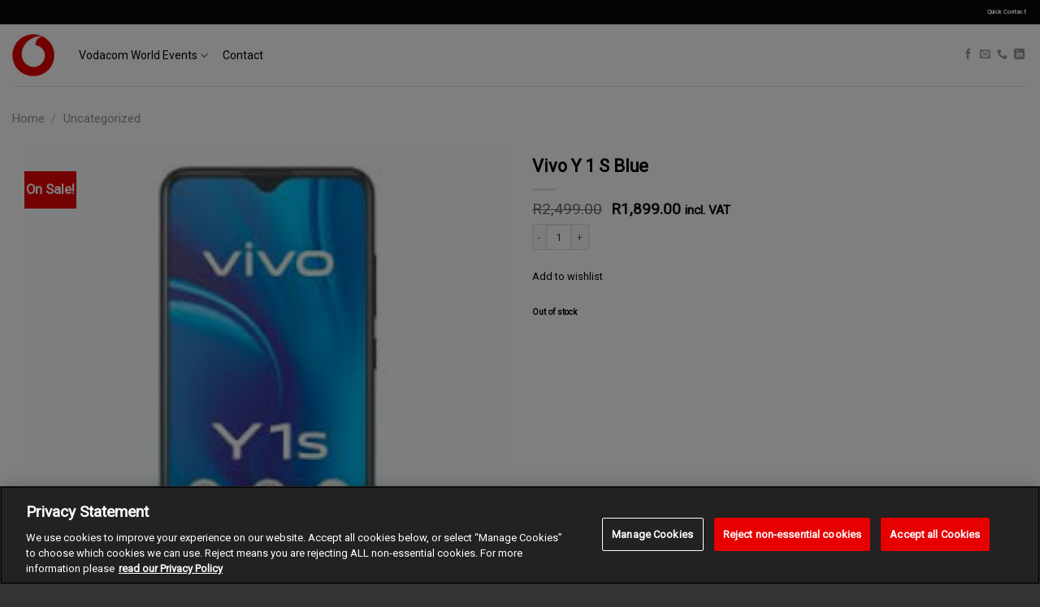

--- FILE ---
content_type: text/html; charset=UTF-8
request_url: https://vodacomworldbookings.vodacom.co.za/product/huawei-p20-twilight/
body_size: 25122
content:
<!DOCTYPE html>
<!--[if IE 9 ]> <html lang="en-ZA" class="ie9 loading-site no-js"> <![endif]-->
<!--[if IE 8 ]> <html lang="en-ZA" class="ie8 loading-site no-js"> <![endif]-->
<!--[if (gte IE 9)|!(IE)]><!--><html lang="en-ZA" class="loading-site no-js"> <!--<![endif]-->
<head>
	<meta charset="UTF-8" />
	<link rel="profile" href="http://gmpg.org/xfn/11" />
	<link rel="pingback" href="https://vodacomworldbookings.vodacom.co.za/xmlrpc.php" />

	        <!-- OneTrust Cookies Consent Notice start for vodacomworldbookings.vodacom.co.za -->
        <script type="text/javascript" src="https://cdn.cookielaw.org/consent/874aad8e-320a-4e4e-a2fe-1dcb13952960-test/OtAutoBlock.js" ></script>
        <script src="https://cdn.cookielaw.org/scripttemplates/otSDKStub.js" data-language="en" type="text/javascript" charset="UTF-8" data-domain-script="874aad8e-320a-4e4e-a2fe-1dcb13952960-test" ></script>
        <script type="text/javascript">
            function OptanonWrapper() { }
        </script>
        <!-- OneTrust Cookies Consent Notice end for vodacomworldbookings.vodacom.co.za -->
<script>(function(html){html.className = html.className.replace(/\bno-js\b/,'js')})(document.documentElement);</script>
<title>Vivo Y 1 S Blue &#8211; Vodacom World</title>
<meta name='robots' content='max-image-preview:large' />
	<style>img:is([sizes="auto" i], [sizes^="auto," i]) { contain-intrinsic-size: 3000px 1500px }</style>
	<meta name="viewport" content="width=device-width, initial-scale=1, maximum-scale=1" /><link rel='dns-prefetch' href='//cdn.jsdelivr.net' />
<link rel='dns-prefetch' href='//fonts.googleapis.com' />
<link rel="alternate" type="application/rss+xml" title="Vodacom World &raquo; Feed" href="https://vodacomworldbookings.vodacom.co.za/feed/" />
<link rel="alternate" type="application/rss+xml" title="Vodacom World &raquo; Comments Feed" href="https://vodacomworldbookings.vodacom.co.za/comments/feed/" />
<link rel="prefetch" href="https://vodacomworldbookings.vodacom.co.za/wp-content/themes/flatsome/assets/js/chunk.countup.fe2c1016.js" />
<link rel="prefetch" href="https://vodacomworldbookings.vodacom.co.za/wp-content/themes/flatsome/assets/js/chunk.sticky-sidebar.a58a6557.js" />
<link rel="prefetch" href="https://vodacomworldbookings.vodacom.co.za/wp-content/themes/flatsome/assets/js/chunk.tooltips.29144c1c.js" />
<link rel="prefetch" href="https://vodacomworldbookings.vodacom.co.za/wp-content/themes/flatsome/assets/js/chunk.vendors-popups.947eca5c.js" />
<link rel="prefetch" href="https://vodacomworldbookings.vodacom.co.za/wp-content/themes/flatsome/assets/js/chunk.vendors-slider.f0d2cbc9.js" />
<script type="text/javascript">
/* <![CDATA[ */
window._wpemojiSettings = {"baseUrl":"https:\/\/s.w.org\/images\/core\/emoji\/16.0.1\/72x72\/","ext":".png","svgUrl":"https:\/\/s.w.org\/images\/core\/emoji\/16.0.1\/svg\/","svgExt":".svg","source":{"concatemoji":"https:\/\/vodacomworldbookings.vodacom.co.za\/wp-includes\/js\/wp-emoji-release.min.js?ver=6.8.2"}};
/*! This file is auto-generated */
!function(s,n){var o,i,e;function c(e){try{var t={supportTests:e,timestamp:(new Date).valueOf()};sessionStorage.setItem(o,JSON.stringify(t))}catch(e){}}function p(e,t,n){e.clearRect(0,0,e.canvas.width,e.canvas.height),e.fillText(t,0,0);var t=new Uint32Array(e.getImageData(0,0,e.canvas.width,e.canvas.height).data),a=(e.clearRect(0,0,e.canvas.width,e.canvas.height),e.fillText(n,0,0),new Uint32Array(e.getImageData(0,0,e.canvas.width,e.canvas.height).data));return t.every(function(e,t){return e===a[t]})}function u(e,t){e.clearRect(0,0,e.canvas.width,e.canvas.height),e.fillText(t,0,0);for(var n=e.getImageData(16,16,1,1),a=0;a<n.data.length;a++)if(0!==n.data[a])return!1;return!0}function f(e,t,n,a){switch(t){case"flag":return n(e,"\ud83c\udff3\ufe0f\u200d\u26a7\ufe0f","\ud83c\udff3\ufe0f\u200b\u26a7\ufe0f")?!1:!n(e,"\ud83c\udde8\ud83c\uddf6","\ud83c\udde8\u200b\ud83c\uddf6")&&!n(e,"\ud83c\udff4\udb40\udc67\udb40\udc62\udb40\udc65\udb40\udc6e\udb40\udc67\udb40\udc7f","\ud83c\udff4\u200b\udb40\udc67\u200b\udb40\udc62\u200b\udb40\udc65\u200b\udb40\udc6e\u200b\udb40\udc67\u200b\udb40\udc7f");case"emoji":return!a(e,"\ud83e\udedf")}return!1}function g(e,t,n,a){var r="undefined"!=typeof WorkerGlobalScope&&self instanceof WorkerGlobalScope?new OffscreenCanvas(300,150):s.createElement("canvas"),o=r.getContext("2d",{willReadFrequently:!0}),i=(o.textBaseline="top",o.font="600 32px Arial",{});return e.forEach(function(e){i[e]=t(o,e,n,a)}),i}function t(e){var t=s.createElement("script");t.src=e,t.defer=!0,s.head.appendChild(t)}"undefined"!=typeof Promise&&(o="wpEmojiSettingsSupports",i=["flag","emoji"],n.supports={everything:!0,everythingExceptFlag:!0},e=new Promise(function(e){s.addEventListener("DOMContentLoaded",e,{once:!0})}),new Promise(function(t){var n=function(){try{var e=JSON.parse(sessionStorage.getItem(o));if("object"==typeof e&&"number"==typeof e.timestamp&&(new Date).valueOf()<e.timestamp+604800&&"object"==typeof e.supportTests)return e.supportTests}catch(e){}return null}();if(!n){if("undefined"!=typeof Worker&&"undefined"!=typeof OffscreenCanvas&&"undefined"!=typeof URL&&URL.createObjectURL&&"undefined"!=typeof Blob)try{var e="postMessage("+g.toString()+"("+[JSON.stringify(i),f.toString(),p.toString(),u.toString()].join(",")+"));",a=new Blob([e],{type:"text/javascript"}),r=new Worker(URL.createObjectURL(a),{name:"wpTestEmojiSupports"});return void(r.onmessage=function(e){c(n=e.data),r.terminate(),t(n)})}catch(e){}c(n=g(i,f,p,u))}t(n)}).then(function(e){for(var t in e)n.supports[t]=e[t],n.supports.everything=n.supports.everything&&n.supports[t],"flag"!==t&&(n.supports.everythingExceptFlag=n.supports.everythingExceptFlag&&n.supports[t]);n.supports.everythingExceptFlag=n.supports.everythingExceptFlag&&!n.supports.flag,n.DOMReady=!1,n.readyCallback=function(){n.DOMReady=!0}}).then(function(){return e}).then(function(){var e;n.supports.everything||(n.readyCallback(),(e=n.source||{}).concatemoji?t(e.concatemoji):e.wpemoji&&e.twemoji&&(t(e.twemoji),t(e.wpemoji)))}))}((window,document),window._wpemojiSettings);
/* ]]> */
</script>
<link rel='stylesheet' id='woocommerce-pdf-frontend-css-css' href='https://vodacomworldbookings.vodacom.co.za/wp-content/plugins/woocommerce-pdf-invoice/assets/css/woocommerce-pdf-frontend-css.css?ver=5.0.7' type='text/css' media='all' />
<style id='wp-emoji-styles-inline-css' type='text/css'>

	img.wp-smiley, img.emoji {
		display: inline !important;
		border: none !important;
		box-shadow: none !important;
		height: 1em !important;
		width: 1em !important;
		margin: 0 0.07em !important;
		vertical-align: -0.1em !important;
		background: none !important;
		padding: 0 !important;
	}
</style>
<style id='wp-block-library-inline-css' type='text/css'>
:root{--wp-admin-theme-color:#007cba;--wp-admin-theme-color--rgb:0,124,186;--wp-admin-theme-color-darker-10:#006ba1;--wp-admin-theme-color-darker-10--rgb:0,107,161;--wp-admin-theme-color-darker-20:#005a87;--wp-admin-theme-color-darker-20--rgb:0,90,135;--wp-admin-border-width-focus:2px;--wp-block-synced-color:#7a00df;--wp-block-synced-color--rgb:122,0,223;--wp-bound-block-color:var(--wp-block-synced-color)}@media (min-resolution:192dpi){:root{--wp-admin-border-width-focus:1.5px}}.wp-element-button{cursor:pointer}:root{--wp--preset--font-size--normal:16px;--wp--preset--font-size--huge:42px}:root .has-very-light-gray-background-color{background-color:#eee}:root .has-very-dark-gray-background-color{background-color:#313131}:root .has-very-light-gray-color{color:#eee}:root .has-very-dark-gray-color{color:#313131}:root .has-vivid-green-cyan-to-vivid-cyan-blue-gradient-background{background:linear-gradient(135deg,#00d084,#0693e3)}:root .has-purple-crush-gradient-background{background:linear-gradient(135deg,#34e2e4,#4721fb 50%,#ab1dfe)}:root .has-hazy-dawn-gradient-background{background:linear-gradient(135deg,#faaca8,#dad0ec)}:root .has-subdued-olive-gradient-background{background:linear-gradient(135deg,#fafae1,#67a671)}:root .has-atomic-cream-gradient-background{background:linear-gradient(135deg,#fdd79a,#004a59)}:root .has-nightshade-gradient-background{background:linear-gradient(135deg,#330968,#31cdcf)}:root .has-midnight-gradient-background{background:linear-gradient(135deg,#020381,#2874fc)}.has-regular-font-size{font-size:1em}.has-larger-font-size{font-size:2.625em}.has-normal-font-size{font-size:var(--wp--preset--font-size--normal)}.has-huge-font-size{font-size:var(--wp--preset--font-size--huge)}.has-text-align-center{text-align:center}.has-text-align-left{text-align:left}.has-text-align-right{text-align:right}#end-resizable-editor-section{display:none}.aligncenter{clear:both}.items-justified-left{justify-content:flex-start}.items-justified-center{justify-content:center}.items-justified-right{justify-content:flex-end}.items-justified-space-between{justify-content:space-between}.screen-reader-text{border:0;clip-path:inset(50%);height:1px;margin:-1px;overflow:hidden;padding:0;position:absolute;width:1px;word-wrap:normal!important}.screen-reader-text:focus{background-color:#ddd;clip-path:none;color:#444;display:block;font-size:1em;height:auto;left:5px;line-height:normal;padding:15px 23px 14px;text-decoration:none;top:5px;width:auto;z-index:100000}html :where(.has-border-color){border-style:solid}html :where([style*=border-top-color]){border-top-style:solid}html :where([style*=border-right-color]){border-right-style:solid}html :where([style*=border-bottom-color]){border-bottom-style:solid}html :where([style*=border-left-color]){border-left-style:solid}html :where([style*=border-width]){border-style:solid}html :where([style*=border-top-width]){border-top-style:solid}html :where([style*=border-right-width]){border-right-style:solid}html :where([style*=border-bottom-width]){border-bottom-style:solid}html :where([style*=border-left-width]){border-left-style:solid}html :where(img[class*=wp-image-]){height:auto;max-width:100%}:where(figure){margin:0 0 1em}html :where(.is-position-sticky){--wp-admin--admin-bar--position-offset:var(--wp-admin--admin-bar--height,0px)}@media screen and (max-width:600px){html :where(.is-position-sticky){--wp-admin--admin-bar--position-offset:0px}}
</style>
<style id='classic-theme-styles-inline-css' type='text/css'>
/*! This file is auto-generated */
.wp-block-button__link{color:#fff;background-color:#32373c;border-radius:9999px;box-shadow:none;text-decoration:none;padding:calc(.667em + 2px) calc(1.333em + 2px);font-size:1.125em}.wp-block-file__button{background:#32373c;color:#fff;text-decoration:none}
</style>
<link rel='stylesheet' id='jquery_ui-css' href='https://vodacomworldbookings.vodacom.co.za/wp-content/plugins/dt_woocommerce_page_builder/assets/css/jquery-ui.css?ver=6.8.2' type='text/css' media='all' />
<link rel='stylesheet' id='dtwpb-woo-extra-account-css' href='https://vodacomworldbookings.vodacom.co.za/wp-content/plugins/dt_woocommerce_page_builder/assets/css/woocommerce-extra-public.css?ver=6.8.2' type='text/css' media='all' />
<link rel='stylesheet' id='two-factor-extensions-css' href='https://vodacomworldbookings.vodacom.co.za/wp-content/plugins/extensions-for-two-factor/public/css/two-factor-extensions-public.css?ver=1.1.5' type='text/css' media='all' />
<link rel='stylesheet' id='extensions-for-local-pickup-plus-css' href='https://vodacomworldbookings.vodacom.co.za/wp-content/plugins/extentions-for-local-pickup-plus/public/css/extensions-for-local-pickup-plus-public.css?ver=1.0.2' type='text/css' media='all' />
<link rel='stylesheet' id='playsms-css' href='https://vodacomworldbookings.vodacom.co.za/wp-content/plugins/playsms/public/css/playsms-public.min.css?ver=1.0.3' type='text/css' media='all' />
<link rel='stylesheet' id='sprout-invoices-extensions-css' href='https://vodacomworldbookings.vodacom.co.za/wp-content/plugins/sprout-invoices-extensions/public/css/sprout-invoices-extensions-public.css?ver=1.0.1' type='text/css' media='all' />
<link rel='stylesheet' id='woocommerce-bookings-extensions-css' href='https://vodacomworldbookings.vodacom.co.za/wp-content/plugins/woo-bookings-extensions/public/css/woocommerce-bookings-extensions-public.min.css?ver=3.0.2' type='text/css' media='all' />
<link rel='stylesheet' id='fullcalendar-core-css' href='https://vodacomworldbookings.vodacom.co.za/wp-content/plugins/woo-bookings-extensions/vendor/fullcalendar/fullcalendar-scheduler/packages/core/main.css?ver=4.4.2' type='text/css' media='all' />
<link rel='stylesheet' id='fullcalendar-daygrid-css' href='https://vodacomworldbookings.vodacom.co.za/wp-content/plugins/woo-bookings-extensions/vendor/fullcalendar/fullcalendar-scheduler/packages/daygrid/main.css?ver=4.4.2' type='text/css' media='all' />
<link rel='stylesheet' id='fullcalendar-timegrid-css' href='https://vodacomworldbookings.vodacom.co.za/wp-content/plugins/woo-bookings-extensions/vendor/fullcalendar/fullcalendar-scheduler/packages/timegrid/main.css?ver=4.4.2' type='text/css' media='all' />
<link rel='stylesheet' id='fullcalendar-list-css' href='https://vodacomworldbookings.vodacom.co.za/wp-content/plugins/woo-bookings-extensions/vendor/fullcalendar/fullcalendar-scheduler/packages/list/main.css?ver=4.4.2' type='text/css' media='all' />
<link rel='stylesheet' id='woocommerce-vodacomps-gateway-css' href='https://vodacomworldbookings.vodacom.co.za/wp-content/plugins/woocommerce-vodacomps-gateway/public/css/woocommerce-vodacomps-gateway-public.css?ver=1.0.3' type='text/css' media='all' />
<link rel='stylesheet' id='woocommerce-wishlists-css' href='https://vodacomworldbookings.vodacom.co.za/wp-content/plugins/woocommerce-wishlists/assets/css/woocommerce-wishlists.min.css?ver=2.3.1' type='text/css' media='all' />
<style id='woocommerce-inline-inline-css' type='text/css'>
.woocommerce form .form-row .required { visibility: visible; }
</style>
<link rel='stylesheet' id='dashicons-css' href='https://vodacomworldbookings.vodacom.co.za/wp-includes/css/dashicons.min.css?ver=6.8.2' type='text/css' media='all' />
<style id='dashicons-inline-css' type='text/css'>
[data-font="Dashicons"]:before {font-family: 'Dashicons' !important;content: attr(data-icon) !important;speak: none !important;font-weight: normal !important;font-variant: normal !important;text-transform: none !important;line-height: 1 !important;font-style: normal !important;-webkit-font-smoothing: antialiased !important;-moz-osx-font-smoothing: grayscale !important;}
</style>
<link rel='stylesheet' id='woocommerce-addons-css-css' href='https://vodacomworldbookings.vodacom.co.za/wp-content/plugins/woocommerce-product-addons/assets/css/frontend.css?ver=3.0.5' type='text/css' media='all' />
<link rel='stylesheet' id='wc-bookings-styles-css' href='https://vodacomworldbookings.vodacom.co.za/wp-content/plugins/woocommerce-bookings/dist/frontend.css?ver=2.2.2' type='text/css' media='all' />
<link rel='stylesheet' id='yit-icon-retinaicon-font-css' href='https://vodacomworldbookings.vodacom.co.za/wp-content/plugins/yith-woocommerce-popup-premium/assets/fonts/retinaicon-font/style.css?ver=1.5.4' type='text/css' media='all' />
<link rel='stylesheet' id='font-awesome-css' href='https://vodacomworldbookings.vodacom.co.za/wp-content/plugins/yith-woocommerce-popup-premium/assets/css/font-awesome.min.css?ver=1.5.4' type='text/css' media='all' /integrity="sha384-UHRtZLI+pbxtHCWp1t77Bi1L4ZtiqrqD80Kn4Z8NTSRyMA2Fd33n5dQ8lWUE00s/" crossorigin="anonymous">
<style id='font-awesome-inline-css' type='text/css'>
[data-font="FontAwesome"]:before {font-family: 'FontAwesome' !important;content: attr(data-icon) !important;speak: none !important;font-weight: normal !important;font-variant: normal !important;text-transform: none !important;line-height: 1 !important;font-style: normal !important;-webkit-font-smoothing: antialiased !important;-moz-osx-font-smoothing: grayscale !important;}
</style>
<link rel='stylesheet' id='ypop_frontend-css' href='https://vodacomworldbookings.vodacom.co.za/wp-content/plugins/yith-woocommerce-popup-premium/assets/css/frontend.css?ver=1.5.4' type='text/css' media='all' />
<link rel='stylesheet' id='brands-styles-css' href='https://vodacomworldbookings.vodacom.co.za/wp-content/plugins/woocommerce/assets/css/brands.css?ver=9.9.3' type='text/css' media='all' />
<link rel='stylesheet' id='flatsome-ninjaforms-css' href='https://vodacomworldbookings.vodacom.co.za/wp-content/themes/flatsome/inc/integrations/ninjaforms/ninjaforms.css?ver=6.8.2' type='text/css' media='all' />
<link rel='stylesheet' id='flatsome-main-css' href='https://vodacomworldbookings.vodacom.co.za/wp-content/themes/flatsome/assets/css/flatsome.css?ver=3.15.6' type='text/css' media='all' />
<style id='flatsome-main-inline-css' type='text/css'>
@font-face {
				font-family: "fl-icons";
				font-display: block;
				src: url(https://vodacomworldbookings.vodacom.co.za/wp-content/themes/flatsome/assets/css/icons/fl-icons.eot?v=3.15.6);
				src:
					url(https://vodacomworldbookings.vodacom.co.za/wp-content/themes/flatsome/assets/css/icons/fl-icons.eot#iefix?v=3.15.6) format("embedded-opentype"),
					url(https://vodacomworldbookings.vodacom.co.za/wp-content/themes/flatsome/assets/css/icons/fl-icons.woff2?v=3.15.6) format("woff2"),
					url(https://vodacomworldbookings.vodacom.co.za/wp-content/themes/flatsome/assets/css/icons/fl-icons.ttf?v=3.15.6) format("truetype"),
					url(https://vodacomworldbookings.vodacom.co.za/wp-content/themes/flatsome/assets/css/icons/fl-icons.woff?v=3.15.6) format("woff"),
					url(https://vodacomworldbookings.vodacom.co.za/wp-content/themes/flatsome/assets/css/icons/fl-icons.svg?v=3.15.6#fl-icons) format("svg");
			}
</style>
<link rel='stylesheet' id='flatsome-shop-css' href='https://vodacomworldbookings.vodacom.co.za/wp-content/themes/flatsome/assets/css/flatsome-shop.css?ver=3.15.6' type='text/css' media='all' />
<link rel='stylesheet' id='flatsome-style-css' href='https://vodacomworldbookings.vodacom.co.za/wp-content/themes/flatsome-vodacom-child/style.css?ver=3.15.6.3' type='text/css' media='all' />
<link rel='stylesheet' id='flatsome-googlefonts-css' href='//fonts.googleapis.com/css?family=Roboto%3Aregular%2Cregular%2Cregular%2Cregular%2Cregular&#038;display=swap&#038;ver=3.9' type='text/css' media='all' />
<link rel='stylesheet' id='jquery-style-css' href='https://vodacomworldbookings.vodacom.co.za/wp-content/themes/flatsome-vodacom-child/assets/css/jquery-ui.css?ver=3.15.6' type='text/css' media='all' />
<script type="text/javascript">
            window._nslDOMReady = (function () {
                const executedCallbacks = new Set();
            
                return function (callback) {
                    /**
                    * Third parties might dispatch DOMContentLoaded events, so we need to ensure that we only run our callback once!
                    */
                    if (executedCallbacks.has(callback)) return;
            
                    const wrappedCallback = function () {
                        if (executedCallbacks.has(callback)) return;
                        executedCallbacks.add(callback);
                        callback();
                    };
            
                    if (document.readyState === "complete" || document.readyState === "interactive") {
                        wrappedCallback();
                    } else {
                        document.addEventListener("DOMContentLoaded", wrappedCallback);
                    }
                };
            })();
        </script><script class="optanon-category-1 type="text/javascript" src="https://vodacomworldbookings.vodacom.co.za/wp-includes/js/jquery/jquery.min.js?ver=3.7.1" id="jquery-core-js"></script>
<script class="optanon-category-1 type="text/javascript" src="https://vodacomworldbookings.vodacom.co.za/wp-includes/js/jquery/jquery-migrate.min.js?ver=3.4.1" id="jquery-migrate-js"></script>
<script class="optanon-category-1 type="text/javascript" src="https://vodacomworldbookings.vodacom.co.za/wp-includes/js/jquery/ui/core.min.js?ver=1.13.3" id="jquery-ui-core-js"></script>
<script class="optanon-category-1 type="text/javascript" src="https://vodacomworldbookings.vodacom.co.za/wp-includes/js/jquery/ui/datepicker.min.js?ver=1.13.3" id="jquery-ui-datepicker-js"></script>
<script class="optanon-category-1 type="text/javascript" id="jquery-ui-datepicker-js-after">
/* <![CDATA[ */
jQuery(function(jQuery){jQuery.datepicker.setDefaults({"closeText":"Close","currentText":"Today","monthNames":["January","February","March","April","May","June","July","August","September","October","November","December"],"monthNamesShort":["Jan","Feb","Mar","Apr","May","Jun","Jul","Aug","Sep","Oct","Nov","Dec"],"nextText":"Next","prevText":"Previous","dayNames":["Sunday","Monday","Tuesday","Wednesday","Thursday","Friday","Saturday"],"dayNamesShort":["Sun","Mon","Tue","Wed","Thu","Fri","Sat"],"dayNamesMin":["S","M","T","W","T","F","S"],"dateFormat":"d MM, yy","firstDay":1,"isRTL":false});});
/* ]]> */
</script>
<script class="optanon-category-1 type="text/javascript" src="https://vodacomworldbookings.vodacom.co.za/wp-content/plugins/dt_woocommerce_page_builder/assets/js/front-custom.js?ver=6.8.2" id="dtwpb-woo-extra-account-fields-js"></script>
<script type="text/javascript" src="https://vodacomworldbookings.vodacom.co.za/wp-content/plugins/extensions-for-two-factor/public/js/two-factor-extensions-public.js?ver=1.1.5" id="two-factor-extensions-js"></script>
<script type="text/javascript" src="https://vodacomworldbookings.vodacom.co.za/wp-content/plugins/extentions-for-local-pickup-plus/public/js/extensions-for-local-pickup-plus-public.js?ver=1.0.2" id="extensions-for-local-pickup-plus-js"></script>
<script type="text/javascript" src="https://vodacomworldbookings.vodacom.co.za/wp-content/plugins/playsms/public/js/playsms-public.min.js?ver=1.0.3" id="playsms-js"></script>
<script type="text/javascript" src="https://vodacomworldbookings.vodacom.co.za/wp-content/plugins/sprout-invoices-extensions/public/js/sprout-invoices-extensions-public.js?ver=1.0.1" id="sprout-invoices-extensions-js"></script>
<script type="text/javascript" src="https://vodacomworldbookings.vodacom.co.za/wp-content/plugins/woo-bookings-extensions/public/js/woocommerce-bookings-extensions-public.min.js?ver=3.0.2" id="woocommerce-bookings-extensions-js"></script>
<script class="optanon-category-1 type="text/javascript" src="https://vodacomworldbookings.vodacom.co.za/wp-content/plugins/woocommerce-vodacomps-gateway/public/js/woocommerce-vodacomps-gateway-public.js?ver=1.0.3" id="woocommerce-vodacomps-gateway-js"></script>
<script class="optanon-category-1 type="text/javascript" src="https://vodacomworldbookings.vodacom.co.za/wp-content/plugins/woocommerce/assets/js/jquery-blockui/jquery.blockUI.min.js?ver=2.7.0-wc.9.9.3" id="jquery-blockui-js" defer="defer" data-wp-strategy="defer"></script>
<script type="text/javascript" id="wc-add-to-cart-js-extra">
/* <![CDATA[ */
var wc_add_to_cart_params = {"ajax_url":"\/wp-admin\/admin-ajax.php","wc_ajax_url":"\/?wc-ajax=%%endpoint%%","i18n_view_cart":"View cart","cart_url":"https:\/\/vodacomworldbookings.vodacom.co.za\/cart\/","is_cart":"","cart_redirect_after_add":"yes"};
/* ]]> */
</script>
<script class="optanon-category-1 type="text/javascript" src="https://vodacomworldbookings.vodacom.co.za/wp-content/plugins/woocommerce/assets/js/frontend/add-to-cart.min.js?ver=9.9.3" id="wc-add-to-cart-js" defer="defer" data-wp-strategy="defer"></script>
<script type="text/javascript" id="wc-single-product-js-extra">
/* <![CDATA[ */
var wc_single_product_params = {"i18n_required_rating_text":"Please select a rating","i18n_rating_options":["1 of 5 stars","2 of 5 stars","3 of 5 stars","4 of 5 stars","5 of 5 stars"],"i18n_product_gallery_trigger_text":"View full-screen image gallery","review_rating_required":"yes","flexslider":{"rtl":false,"animation":"slide","smoothHeight":true,"directionNav":false,"controlNav":"thumbnails","slideshow":false,"animationSpeed":500,"animationLoop":false,"allowOneSlide":false},"zoom_enabled":"","zoom_options":[],"photoswipe_enabled":"","photoswipe_options":{"shareEl":false,"closeOnScroll":false,"history":false,"hideAnimationDuration":0,"showAnimationDuration":0},"flexslider_enabled":""};
/* ]]> */
</script>
<script type="text/javascript" src="https://vodacomworldbookings.vodacom.co.za/wp-content/plugins/woocommerce/assets/js/frontend/single-product.min.js?ver=9.9.3" id="wc-single-product-js" defer="defer" data-wp-strategy="defer"></script>
<script type="text/javascript" src="https://vodacomworldbookings.vodacom.co.za/wp-content/plugins/woocommerce/assets/js/js-cookie/js.cookie.min.js?ver=2.1.4-wc.9.9.3" id="js-cookie-js" defer="defer" data-wp-strategy="defer"></script>
<script type="text/javascript" id="woocommerce-js-extra">
/* <![CDATA[ */
var woocommerce_params = {"ajax_url":"\/wp-admin\/admin-ajax.php","wc_ajax_url":"\/?wc-ajax=%%endpoint%%","i18n_password_show":"Show password","i18n_password_hide":"Hide password"};
/* ]]> */
</script>
<script type="text/javascript" src="https://vodacomworldbookings.vodacom.co.za/wp-content/plugins/woocommerce/assets/js/frontend/woocommerce.min.js?ver=9.9.3" id="woocommerce-js" defer="defer" data-wp-strategy="defer"></script>
<script type="text/javascript" src="https://vodacomworldbookings.vodacom.co.za/wp-content/plugins/yith-woocommerce-popup-premium/assets/js/jquery.cookie.min.js?ver=1.5.4" id="ypop_cookie-js"></script>
<script type="text/javascript" src="https://vodacomworldbookings.vodacom.co.za/wp-content/plugins/yith-woocommerce-popup-premium/assets/js/jquery.yitpopup.min.js?ver=1.5.4" id="ypop_popup-js"></script>
<script class="optanon-category-1 type="text/javascript" src="//cdnjs.cloudflare.com/ajax/libs/backbone.marionette/4.1.3/backbone.marionette.min.js?ver=6.8.2" id="marionette-js"></script>
<script type="text/javascript" src="https://www.googletagmanager.com/gtag/js?id=AW-965142045" id="google-tag-manager-js"></script>
<script type="text/javascript" src="https://vodacomworldbookings.vodacom.co.za/wp-content/themes/flatsome-vodacom-child/assets/js/track-conversion.min.js?ver=3.15.6.3" id="track_conversion-js"></script>
<link rel="https://api.w.org/" href="https://vodacomworldbookings.vodacom.co.za/wp-json/" /><link rel="alternate" title="JSON" type="application/json" href="https://vodacomworldbookings.vodacom.co.za/wp-json/wp/v2/product/7658" /><link rel="EditURI" type="application/rsd+xml" title="RSD" href="https://vodacomworldbookings.vodacom.co.za/xmlrpc.php?rsd" />
<meta name="generator" content="WordPress 6.8.2" />
<meta name="generator" content="WooCommerce 9.9.3" />
<link rel="canonical" href="https://vodacomworldbookings.vodacom.co.za/product/huawei-p20-twilight/" />
<link rel='shortlink' href='https://vodacomworldbookings.vodacom.co.za/?p=7658' />
<link rel="alternate" title="oEmbed (JSON)" type="application/json+oembed" href="https://vodacomworldbookings.vodacom.co.za/wp-json/oembed/1.0/embed?url=https%3A%2F%2Fvodacomworldbookings.vodacom.co.za%2Fproduct%2Fhuawei-p20-twilight%2F" />
<link rel="alternate" title="oEmbed (XML)" type="text/xml+oembed" href="https://vodacomworldbookings.vodacom.co.za/wp-json/oembed/1.0/embed?url=https%3A%2F%2Fvodacomworldbookings.vodacom.co.za%2Fproduct%2Fhuawei-p20-twilight%2F&#038;format=xml" />
<script async src="https://www.googletagmanager.com/gtag/js?id=G-AW-965142045" type="text/javascript"></script><script type="text/javascript">window.dataLayer = window.dataLayer || [];function gtag(){dataLayer.push(arguments);}gtag('js', new Date());gtag('config', 'G-AW-965142045');</script><link rel="shortcut icon" type="image/x-icon" href="/wp-content/themes/flatsome-vodacom-child/assets/img/favicon.ico" /><link rel="preconnect" href="https://www.google-analytics.com"><link rel="preconnect" href="https://gcpsmapi-pre.vodafone.com"><style>.bg{opacity: 0; transition: opacity 1s; -webkit-transition: opacity 1s;} .bg-loaded{opacity: 1;}</style><!--[if IE]><link rel="stylesheet" type="text/css" href="https://vodacomworldbookings.vodacom.co.za/wp-content/themes/flatsome/assets/css/ie-fallback.css"><script src="//cdnjs.cloudflare.com/ajax/libs/html5shiv/3.6.1/html5shiv.js"></script><script>var head = document.getElementsByTagName('head')[0],style = document.createElement('style');style.type = 'text/css';style.styleSheet.cssText = ':before,:after{content:none !important';head.appendChild(style);setTimeout(function(){head.removeChild(style);}, 0);</script><script src="https://vodacomworldbookings.vodacom.co.za/wp-content/themes/flatsome/assets/libs/ie-flexibility.js"></script><![endif]-->	<noscript><style>.woocommerce-product-gallery{ opacity: 1 !important; }</style></noscript>
	
<!-- Jetpack Open Graph Tags -->
<meta property="og:type" content="article" />
<meta property="og:title" content="Vivo Y 1 S Blue" />
<meta property="og:url" content="https://vodacomworldbookings.vodacom.co.za/product/huawei-p20-twilight/" />
<meta property="og:description" content="Visit the post for more." />
<meta property="article:published_time" content="2020-09-09T09:51:34+00:00" />
<meta property="article:modified_time" content="2023-01-31T06:39:18+00:00" />
<meta property="og:site_name" content="Vodacom World" />
<meta property="og:image" content="https://vodacomworldbookings.vodacom.co.za/wp-content/uploads/2020/09/Vivo-Y1-s-Blue.jpg" />
<meta property="og:image:width" content="224" />
<meta property="og:image:height" content="224" />
<meta property="og:image:alt" content="" />
<meta name="twitter:text:title" content="Vivo Y 1 S Blue" />
<meta name="twitter:image" content="https://vodacomworldbookings.vodacom.co.za/wp-content/uploads/2020/09/Vivo-Y1-s-Blue.jpg?w=144" />
<meta name="twitter:card" content="summary" />
<meta name="twitter:description" content="Visit the post for more." />

<!-- End Jetpack Open Graph Tags -->
<link rel="icon" href="https://vodacomworldbookings.vodacom.co.za/wp-content/uploads/2018/11/cropped-vodacom_icon-32x32.png" sizes="32x32" />
<link rel="icon" href="https://vodacomworldbookings.vodacom.co.za/wp-content/uploads/2018/11/cropped-vodacom_icon-192x192.png" sizes="192x192" />
<link rel="apple-touch-icon" href="https://vodacomworldbookings.vodacom.co.za/wp-content/uploads/2018/11/cropped-vodacom_icon-180x180.png" />
<meta name="msapplication-TileImage" content="https://vodacomworldbookings.vodacom.co.za/wp-content/uploads/2018/11/cropped-vodacom_icon-270x270.png" />
<style id="custom-css" type="text/css">:root {--primary-color: #e60016;}.container-width, .full-width .ubermenu-nav, .container, .row{max-width: 1770px}.row.row-collapse{max-width: 1740px}.row.row-small{max-width: 1762.5px}.row.row-large{max-width: 1800px}.header-main{height: 100px}#logo img{max-height: 100px}#logo{width:52px;}#logo img{padding:7px 0;}.stuck #logo img{padding:6px 0;}.header-bottom{min-height: 55px}.header-top{min-height: 30px}.transparent .header-main{height: 265px}.transparent #logo img{max-height: 265px}.has-transparent + .page-title:first-of-type,.has-transparent + #main > .page-title,.has-transparent + #main > div > .page-title,.has-transparent + #main .page-header-wrapper:first-of-type .page-title{padding-top: 295px;}.transparent .header-wrapper{background-color: #ffffff!important;}.transparent .top-divider{display: none;}.header.show-on-scroll,.stuck .header-main{height:70px!important}.stuck #logo img{max-height: 70px!important}.header-bg-color {background-color: #ffffff}.header-bottom {background-color: #f1f1f1}.stuck .header-main .nav > li > a{line-height: 50px }.header-bottom-nav > li > a{line-height: 16px }@media (max-width: 549px) {.header-main{height: 70px}#logo img{max-height: 70px}}.header-top{background-color:#0a0a0a!important;}/* Color */.accordion-title.active, .has-icon-bg .icon .icon-inner,.logo a, .primary.is-underline, .primary.is-link, .badge-outline .badge-inner, .nav-outline > li.active> a,.nav-outline >li.active > a, .cart-icon strong,[data-color='primary'], .is-outline.primary{color: #e60016;}/* Color !important */[data-text-color="primary"]{color: #e60016!important;}/* Background Color */[data-text-bg="primary"]{background-color: #e60016;}/* Background */.scroll-to-bullets a,.featured-title, .label-new.menu-item > a:after, .nav-pagination > li > .current,.nav-pagination > li > span:hover,.nav-pagination > li > a:hover,.has-hover:hover .badge-outline .badge-inner,button[type="submit"], .button.wc-forward:not(.checkout):not(.checkout-button), .button.submit-button, .button.primary:not(.is-outline),.featured-table .title,.is-outline:hover, .has-icon:hover .icon-label,.nav-dropdown-bold .nav-column li > a:hover, .nav-dropdown.nav-dropdown-bold > li > a:hover, .nav-dropdown-bold.dark .nav-column li > a:hover, .nav-dropdown.nav-dropdown-bold.dark > li > a:hover, .header-vertical-menu__opener ,.is-outline:hover, .tagcloud a:hover,.grid-tools a, input[type='submit']:not(.is-form), .box-badge:hover .box-text, input.button.alt,.nav-box > li > a:hover,.nav-box > li.active > a,.nav-pills > li.active > a ,.current-dropdown .cart-icon strong, .cart-icon:hover strong, .nav-line-bottom > li > a:before, .nav-line-grow > li > a:before, .nav-line > li > a:before,.banner, .header-top, .slider-nav-circle .flickity-prev-next-button:hover svg, .slider-nav-circle .flickity-prev-next-button:hover .arrow, .primary.is-outline:hover, .button.primary:not(.is-outline), input[type='submit'].primary, input[type='submit'].primary, input[type='reset'].button, input[type='button'].primary, .badge-inner{background-color: #e60016;}/* Border */.nav-vertical.nav-tabs > li.active > a,.scroll-to-bullets a.active,.nav-pagination > li > .current,.nav-pagination > li > span:hover,.nav-pagination > li > a:hover,.has-hover:hover .badge-outline .badge-inner,.accordion-title.active,.featured-table,.is-outline:hover, .tagcloud a:hover,blockquote, .has-border, .cart-icon strong:after,.cart-icon strong,.blockUI:before, .processing:before,.loading-spin, .slider-nav-circle .flickity-prev-next-button:hover svg, .slider-nav-circle .flickity-prev-next-button:hover .arrow, .primary.is-outline:hover{border-color: #e60016}.nav-tabs > li.active > a{border-top-color: #e60016}.widget_shopping_cart_content .blockUI.blockOverlay:before { border-left-color: #e60016 }.woocommerce-checkout-review-order .blockUI.blockOverlay:before { border-left-color: #e60016 }/* Fill */.slider .flickity-prev-next-button:hover svg,.slider .flickity-prev-next-button:hover .arrow{fill: #e60016;}/* Background Color */[data-icon-label]:after, .secondary.is-underline:hover,.secondary.is-outline:hover,.icon-label,.button.secondary:not(.is-outline),.button.alt:not(.is-outline), .badge-inner.on-sale, .button.checkout, .single_add_to_cart_button, .current .breadcrumb-step{ background-color:#bd0303; }[data-text-bg="secondary"]{background-color: #bd0303;}/* Color */.secondary.is-underline,.secondary.is-link, .secondary.is-outline,.stars a.active, .star-rating:before, .woocommerce-page .star-rating:before,.star-rating span:before, .color-secondary{color: #bd0303}/* Color !important */[data-text-color="secondary"]{color: #bd0303!important;}/* Border */.secondary.is-outline:hover{border-color:#bd0303}body{font-size: 80%;}@media screen and (max-width: 549px){body{font-size: 80%;}}body{font-family:"Roboto", sans-serif}body{font-weight: 0}body{color: #000000}.nav > li > a {font-family:"Roboto", sans-serif;}.mobile-sidebar-levels-2 .nav > li > ul > li > a {font-family:"Roboto", sans-serif;}.nav > li > a {font-weight: 0;}.mobile-sidebar-levels-2 .nav > li > ul > li > a {font-weight: 0;}h1,h2,h3,h4,h5,h6,.heading-font, .off-canvas-center .nav-sidebar.nav-vertical > li > a{font-family: "Roboto", sans-serif;}h1,h2,h3,h4,h5,h6,.heading-font,.banner h1,.banner h2{font-weight: 0;}h1,h2,h3,h4,h5,h6,.heading-font{color: #000000;}.breadcrumbs{text-transform: none;}button,.button{text-transform: none;}.nav > li > a, .links > li > a{text-transform: none;}.section-title span{text-transform: none;}h3.widget-title,span.widget-title{text-transform: none;}.alt-font{font-family: "Roboto", sans-serif;}.alt-font{font-weight: 0!important;}.header:not(.transparent) .header-nav-main.nav > li > a {color: #000000;}.header:not(.transparent) .header-nav-main.nav > li > a:hover,.header:not(.transparent) .header-nav-main.nav > li.active > a,.header:not(.transparent) .header-nav-main.nav > li.current > a,.header:not(.transparent) .header-nav-main.nav > li > a.active,.header:not(.transparent) .header-nav-main.nav > li > a.current{color: #e60016;}.header-nav-main.nav-line-bottom > li > a:before,.header-nav-main.nav-line-grow > li > a:before,.header-nav-main.nav-line > li > a:before,.header-nav-main.nav-box > li > a:hover,.header-nav-main.nav-box > li.active > a,.header-nav-main.nav-pills > li > a:hover,.header-nav-main.nav-pills > li.active > a{color:#FFF!important;background-color: #e60016;}a{color: #000000;}a:hover{color: #000000;}.tagcloud a:hover{border-color: #000000;background-color: #000000;}.badge-inner.on-sale{background-color: #ea0404}.badge-inner.new-bubble{background-color: #1e73be}.shop-page-title.featured-title .title-bg{ background-image: url(https://vodacomworldbookings.vodacom.co.za/wp-content/uploads/2020/09/Vivo-Y1-s-Blue.jpg)!important;}@media screen and (min-width: 550px){.products .box-vertical .box-image{min-width: 247px!important;width: 247px!important;}}.footer-1{background-color: #1e1e1e}.footer-2{background-color: #1e1e1e}.absolute-footer, html{background-color: #333}.page-title-small + main .product-container > .row{padding-top:0;}/* Custom CSS */.woocommerce-store-notice a{color: #FFFFFF; font-weight:regular;}.woocommerce-store-notice a:visited {color: #FFFFFF; font-weight:regular;}.woocommerce-store-notice a:hover {color: #FFFFFF; font-weight:regular;}.woocommerce-store-notice a:active {color: #FFFFFF; font-weight:regular;}.woocommerce-store-notice .woocommerce-store-notice__dismiss-link {display:none;}.video-view {  position: relative;}.video-view .video {position: absolute;}.video-view .video-content {position: absolute;right: 0;top: 0;}.video-view .video-button {background-color: #fff;padding: 20px;}.video-content .button {opacity: 60%}.video-content .button:hover {opacity: 100%}.label-new.menu-item > a:after{content:"New";}.label-hot.menu-item > a:after{content:"Hot";}.label-sale.menu-item > a:after{content:"Sale";}.label-popular.menu-item > a:after{content:"Popular";}</style>		<style type="text/css" id="wp-custom-css">
			.wapl-flash.wapl-alignleft { left: 0px; top: -50px; }		</style>
		</head>

<body class="wp-singular product-template-default single single-product postid-7658 wp-theme-flatsome wp-child-theme-flatsome-vodacom-child theme-flatsome woocommerce woocommerce-page woocommerce-no-js full-width lightbox nav-dropdown-has-arrow nav-dropdown-has-shadow nav-dropdown-has-border has-lightbox">


<a class="skip-link screen-reader-text" href="#main">Skip to content</a>

<div id="wrapper">

	
	<header id="header" class="header has-sticky sticky-jump sticky-hide-on-scroll">
		<div class="header-wrapper">
			<div id="top-bar" class="header-top hide-for-sticky nav-dark hide-for-medium">
    <div class="flex-row container">
      <div class="flex-col hide-for-medium flex-left">
          <ul class="nav nav-left medium-nav-center nav-small  nav-divided">
                        </ul>
      </div>

      <div class="flex-col hide-for-medium flex-center">
          <ul class="nav nav-center nav-small  nav-divided">
                        </ul>
      </div>

      <div class="flex-col hide-for-medium flex-right">
         <ul class="nav top-bar-nav nav-right nav-small  nav-divided">
              <li class="html header-button-1">
	<div class="header-button">
	<a href="tel:0821906" class="button plain is-link is-small"  style="border-radius:99px;">
    <span>Quick Contact</span>
  </a>
	</div>
</li>


          </ul>
      </div>

      
    </div>
</div>
<div id="masthead" class="header-main ">
      <div class="header-inner flex-row container logo-left" role="navigation">

          <!-- Logo -->
          <div id="logo" class="flex-col logo">
            
<!-- Header logo -->
<a href="https://vodacomworldbookings.vodacom.co.za/" title="Vodacom World - Vodacom World Online Booking System" rel="home">
    <img width="60" height="60" src="https://vodacomworldbookings.vodacom.co.za/wp-content/uploads/2023/12/img_vodafone__icon.png" class="header_logo header-logo optanon-category-1" alt="Vodacom World"/><img width="60" height="60" src="https://vodacomworldbookings.vodacom.co.za/wp-content/uploads/2023/12/img_vodafone__icon.png" class="header-logo-dark" alt="Vodacom World"/></a>
          </div>

          <!-- Mobile Left Elements -->
          <div class="flex-col show-for-medium flex-left">
            <ul class="mobile-nav nav nav-left ">
                          </ul>
          </div>

          <!-- Left Elements -->
          <div class="flex-col hide-for-medium flex-left
            flex-grow">
            <ul class="header-nav header-nav-main nav nav-left  nav-spacing-medium" >
              <li id="menu-item-1809" class="menu-item menu-item-type-custom menu-item-object-custom menu-item-home menu-item-has-children  menu-item-1809 has-dropdown"><a href="https://vodacomworldbookings.vodacom.co.za/" class="nav-top-link">Vodacom World Events<i class="icon-angle-down" ></i></a>
<div class='vodacom-dropdown'><div class='vodacom-dropdown-content'><ul class='nav-dropdown nav-dropdown-default'>
	<li id="menu-item-581" class="menu-item menu-item-type-custom menu-item-object-custom  menu-item-581"><a href="/featured_item/connection-labs-2/">Connection Labs</a></li>
	<li id="menu-item-585" class="menu-item menu-item-type-custom menu-item-object-custom  menu-item-585"><a href="/featured_item/learning-labs-2/">Learning Labs</a></li>
	<li id="menu-item-534" class="menu-item menu-item-type-custom menu-item-object-custom  menu-item-534"><a href="/featured_item/theatre-2/">Theatre</a></li>
	<li id="menu-item-1784" class="menu-item menu-item-type-custom menu-item-object-custom  menu-item-1784"><a href="/activation-area/">Activation Arena</a></li>
	<li id="menu-item-1792" class="menu-item menu-item-type-custom menu-item-object-custom  menu-item-1792"><a href="/port-clache/">Porte-cochère</a></li>
</ul></div></div>
</li>
<li id="menu-item-17831" class="menu-item menu-item-type-custom menu-item-object-custom  menu-item-17831"><a href="#form" class="nav-top-link">Contact</a></li>
            </ul>
          </div>

          <!-- Right Elements -->
          <div class="flex-col hide-for-medium flex-right">
            <ul class="header-nav header-nav-main nav nav-right  nav-spacing-medium">
              <li class="html header-social-icons ml-0">
	<div class="social-icons follow-icons" ><a href="https://www.facebook.com/Vodacom" target="_blank" data-label="Facebook" rel="noopener noreferrer nofollow" class="icon plain facebook tooltip" title="Follow on Facebook" aria-label="Follow on Facebook"><i class="icon-facebook" ></i></a><a href="mailto:vodacomworldevents@vodacom.co.za" data-label="E-mail" rel="nofollow" class="icon plain  email tooltip" title="Send us an email" aria-label="Send us an email"><i class="icon-envelop" ></i></a><a href="tel:0821906" target="_blank" data-label="Phone" rel="noopener noreferrer nofollow" class="icon plain  phone tooltip" title="Call us" aria-label="Call us"><i class="icon-phone" ></i></a><a href="https://linkedin.com/company/vodacom" target="_blank" rel="noopener noreferrer nofollow" data-label="LinkedIn" class="icon plain  linkedin tooltip" title="Follow on LinkedIn" aria-label="Follow on LinkedIn"><i class="icon-linkedin" ></i></a></div></li>            </ul>
          </div>

          <!-- Mobile Right Elements -->
          <div class="flex-col show-for-medium flex-right">
            <ul class="mobile-nav nav nav-right ">
              <li class="nav-icon has-icon">
  		<a href="#" data-open="#main-menu" data-pos="left" data-bg="main-menu-overlay" data-color="" class="is-small" aria-label="Menu" aria-controls="main-menu" aria-expanded="false">
		
		  <i class="icon-menu" ></i>
		  		</a>
	</li><li class="cart-item has-icon">

      <a href="https://vodacomworldbookings.vodacom.co.za/cart/" title="Cart" class="header-cart-link is-small">
  
    <span class="cart-icon image-icon">
    <strong>0</strong>
  </span>
  </a>

</li>
            </ul>
          </div>

      </div><!-- .header-inner -->
     
            <!-- Header divider -->
      <div class="container"><div class="top-divider full-width"></div></div>
      </div><!-- .header-main -->
<div class="header-bg-container fill"><div class="header-bg-image fill"></div><div class="header-bg-color fill"></div></div>		</div>
	</header>

	<div class="page-title shop-page-title product-page-title">
	<div class="page-title-inner flex-row medium-flex-wrap container">
	  <div class="flex-col flex-grow medium-text-center">
	  		<div class="is-large">
	<nav class="woocommerce-breadcrumb breadcrumbs uppercase"><a href="https://vodacomworldbookings.vodacom.co.za">Home</a> <span class="divider">&#47;</span> <a href="https://vodacomworldbookings.vodacom.co.za/product-category/uncategorized/">Uncategorized</a></nav></div>
	  </div>
	  
	   <div class="flex-col medium-text-center">
		   	<ul class="next-prev-thumbs is-small ">         <li class="prod-dropdown has-dropdown">
               <a href="https://vodacomworldbookings.vodacom.co.za/product/samsung-a9/"  rel="next" class="button icon is-outline circle">
                  <i class="icon-angle-left" ></i>              </a>
              <div class="nav-dropdown">
                <a title="Samsung J4 Core Gold" href="https://vodacomworldbookings.vodacom.co.za/product/samsung-a9/">
                <img width="100" height="100" src="https://vodacomworldbookings.vodacom.co.za/wp-content/uploads/2020/09/Samsung-J4-Core-Gold-100x100.jpg" class="attachment-woocommerce_gallery_thumbnail size-woocommerce_gallery_thumbnail wp-post-image" alt="" decoding="async" srcset="https://vodacomworldbookings.vodacom.co.za/wp-content/uploads/2020/09/Samsung-J4-Core-Gold-100x100.jpg 100w, https://vodacomworldbookings.vodacom.co.za/wp-content/uploads/2020/09/Samsung-J4-Core-Gold.jpg 223w" sizes="(max-width: 100px) 100vw, 100px" /></a>
              </div>
          </li>
               <li class="prod-dropdown has-dropdown">
               <a href="https://vodacomworldbookings.vodacom.co.za/product/hisense-h12-blue/" rel="next" class="button icon is-outline circle">
                  <i class="icon-angle-right" ></i>              </a>
              <div class="nav-dropdown">
                  <a title="Alcatel 3T 8&#8243; Tablet 4G Black" href="https://vodacomworldbookings.vodacom.co.za/product/hisense-h12-blue/">
                  <img width="100" height="100" src="https://vodacomworldbookings.vodacom.co.za/wp-content/uploads/2020/09/Alcatel-3T-8-Tablet-4G-Black-100x100.jpg" class="attachment-woocommerce_gallery_thumbnail size-woocommerce_gallery_thumbnail wp-post-image" alt="" decoding="async" /></a>
              </div>
          </li>
      </ul>	   </div>
	</div>
</div>

	<main id="main" class="">

	<div class="shop-container">
		
			<div class="container">
	<div class="woocommerce-notices-wrapper"></div></div>
<div id="product-7658" class="product type-product post-7658 status-publish first outofstock product_cat-uncategorized has-post-thumbnail sale taxable shipping-taxable purchasable product-type-simple">
	<div class="product-container">
  <div class="product-main">
    <div class="row content-row mb-0">

    	<div class="product-gallery large-6 col">
    	
<div class="product-images relative mb-half has-hover woocommerce-product-gallery woocommerce-product-gallery--with-images woocommerce-product-gallery--columns-4 images" data-columns="4">

  <div class="badge-container is-larger absolute left top z-1">
		<div class="callout badge badge-square"><div class="badge-inner secondary on-sale"><span class="onsale">On Sale!</span></div></div>
</div>

  <div class="image-tools absolute top show-on-hover right z-3">
      </div>

  <figure class="woocommerce-product-gallery__wrapper product-gallery-slider slider slider-nav-small mb-half"
        data-flickity-options='{
                "cellAlign": "center",
                "wrapAround": true,
                "autoPlay": false,
                "prevNextButtons":true,
                "adaptiveHeight": true,
                "imagesLoaded": true,
                "lazyLoad": 1,
                "dragThreshold" : 15,
                "pageDots": false,
                "rightToLeft": false       }'>
    <div data-thumb="https://vodacomworldbookings.vodacom.co.za/wp-content/uploads/2020/09/Vivo-Y1-s-Blue-100x100.jpg" data-thumb-alt="" class="woocommerce-product-gallery__image slide first"><a href="https://vodacomworldbookings.vodacom.co.za/wp-content/uploads/2020/09/Vivo-Y1-s-Blue.jpg"><img width="224" height="224" src="https://vodacomworldbookings.vodacom.co.za/wp-content/uploads/2020/09/Vivo-Y1-s-Blue.jpg" class="wp-post-image skip-lazy" alt="" title="Vivo Y1 s Blue" data-caption="" data-src="https://vodacomworldbookings.vodacom.co.za/wp-content/uploads/2020/09/Vivo-Y1-s-Blue.jpg" data-large_image="https://vodacomworldbookings.vodacom.co.za/wp-content/uploads/2020/09/Vivo-Y1-s-Blue.jpg" data-large_image_width="224" data-large_image_height="224" decoding="async" fetchpriority="high" srcset="https://vodacomworldbookings.vodacom.co.za/wp-content/uploads/2020/09/Vivo-Y1-s-Blue.jpg 224w, https://vodacomworldbookings.vodacom.co.za/wp-content/uploads/2020/09/Vivo-Y1-s-Blue-100x100.jpg 100w" sizes="(max-width: 224px) 100vw, 224px" /></a></div>  </figure>

  <div class="image-tools absolute bottom left z-3">
        <a href="#product-zoom" class="zoom-button button is-outline circle icon tooltip hide-for-small" title="Zoom">
      <i class="icon-expand" ></i>    </a>
   </div>
</div>

    	</div>

    	<div class="product-info summary col-fit col entry-summary product-summary">

    		<h1 class="product-title product_title entry-title">
	Vivo Y 1 S Blue</h1>

	<div class="is-divider small"></div>
<div class="price-wrapper">
	<p class="price product-page-price price-on-sale price-not-in-stock">
  <del aria-hidden="true"><span class="woocommerce-Price-amount amount"><bdi><span class="woocommerce-Price-currencySymbol">&#82;</span>2,499.00</bdi></span></del> <span class="screen-reader-text">Original price was: &#082;2,499.00.</span><ins aria-hidden="true"><span class="woocommerce-Price-amount amount"><bdi><span class="woocommerce-Price-currencySymbol">&#82;</span>1,899.00</bdi></span></ins><span class="screen-reader-text">Current price is: &#082;1,899.00.</span> <small class="woocommerce-price-suffix">incl. VAT</small></p>
</div>
 
            <form class="cart wishlist-cart-form" method="post" enctype='multipart/form-data'
                  action="https://vodacomworldbookings.vodacom.co.za/product/huawei-p20-twilight/?add-to-wishlist-itemid=7658">


					<div class="quantity buttons_added">
		<input type="button" value="-" class="minus button is-form">				<label class="screen-reader-text" for="quantity_697d588228acf">Vivo Y 1 S Blue quantity</label>
		<input
			type="number"
			id="quantity_697d588228acf"
			class="input-text qty text"
			step="1"
			min="1"
			max=""
			name="quantity"
			value="1"
			title="Qty"
			size="4"
			placeholder=""
			inputmode="numeric" />
				<input type="button" value="+" class="plus button is-form">	</div>
	
                <input type="hidden" name="add-to-cart" value="7658"/>
				
<input type="hidden" name="wlid" id="wlid"/>
<input type="hidden" name="add-to-wishlist-type" value="simple"/>
<input type="hidden" name="wl_from_single_product" value="1"/>

<div id="wl-wrapper" class="woocommerce wl-button-wrap wl-row wl-clear ">
	
    <a rel="nofollow" href="" data-productid="7658" data-listid="session" class="wl-add-to wl-add-to-single  wl-add-link ">
		Add to wishlist    </a>
</div>

    <script type="text/javascript">
        //<![CDATA[
        window.woocommerce_wishlist_add_to_wishlist_url = "/product/huawei-p20-twilight/?add-to-wishlist-itemid=7658";
        //]]>
    </script>
            </form>

			<p class="stock out-of-stock">Out of stock</p>

    	</div>

    	<div id="product-sidebar" class="mfp-hide">
    		<div class="sidebar-inner">
    			<aside id="woocommerce_product_categories-13" class="widget woocommerce widget_product_categories"><span class="widget-title shop-sidebar">Browse</span><div class="is-divider small"></div><ul class="product-categories"><li class="cat-item cat-item-77"><a href="https://vodacomworldbookings.vodacom.co.za/product-category/learninglabs/">Learning Labs</a></li>
<li class="cat-item cat-item-93"><a href="https://vodacomworldbookings.vodacom.co.za/product-category/theatre/">Theatre</a></li>
<li class="cat-item cat-item-15 current-cat"><a href="https://vodacomworldbookings.vodacom.co.za/product-category/uncategorized/">Uncategorized</a></li>
</ul></aside>    		</div>
    	</div>

    </div>
  </div>

  <div class="product-footer">
  	<div class="container">
    		
	<div class="related related-products-wrapper product-section">

					<h3 class="product-section-title container-width product-section-title-related pt-half pb-half uppercase">
				Related offerings			</h3>
		

	
  
    <div class="row large-columns-4 medium-columns-2 small-columns-1 row-small slider row-slider slider-nav-reveal slider-nav-push"  data-flickity-options='{"imagesLoaded": true, "groupCells": "100%", "dragThreshold" : 5, "cellAlign": "left","wrapAround": true,"prevNextButtons": true,"percentPosition": true,"pageDots": false, "rightToLeft": false, "autoPlay" : false}'>

  
		<div class="product-small col has-hover out-of-stock product type-product post-7655 status-publish outofstock product_cat-uncategorized has-post-thumbnail sale taxable shipping-taxable purchasable product-type-simple">
	<div class="col-inner">
	
<div class="badge-container absolute left top z-1">
		<div class="callout badge badge-square"><div class="badge-inner secondary on-sale"><span class="onsale">On Sale!</span></div></div>
</div>
	<div class="product-small box ">
		<div class="box-image">
			<div class="image-fade_in_back">
				<a href="https://vodacomworldbookings.vodacom.co.za/product/hisense-h12-blue/" aria-label="Alcatel 3T 8&quot; Tablet 4G Black">
					<img width="161" height="314" src="https://vodacomworldbookings.vodacom.co.za/wp-content/uploads/2020/09/Alcatel-3T-8-Tablet-4G-Black.jpg" class="attachment-woocommerce_thumbnail size-woocommerce_thumbnail" alt="Alcatel 3T 8&quot; Tablet 4G Black" decoding="async" /><div class="absolute product-call-to-action buy-now"><span>Buy now</span></div>				</a>
			</div>
			<div class="image-tools is-small top right show-on-hover">
							</div>
			<div class="image-tools is-small hide-for-small bottom left show-on-hover">
							</div>
			<div class="image-tools grid-tools text-center hide-for-small bottom hover-slide-in show-on-hover">
							</div>
			<div class="out-of-stock-label">Out of stock</div>		</div>

		<div class="box-text box-text-products">
			<div class="title-wrapper"><p class="name product-title woocommerce-loop-product__title"><a href="https://vodacomworldbookings.vodacom.co.za/product/hisense-h12-blue/" class="woocommerce-LoopProduct-link woocommerce-loop-product__link">Alcatel 3T 8&#8243; Tablet 4G Black</a></p></div><div class="price-wrapper">
	<span class="price"><del aria-hidden="true"><span class="woocommerce-Price-amount amount"><bdi><span class="woocommerce-Price-currencySymbol">&#82;</span>1,699.00</bdi></span></del> <span class="screen-reader-text">Original price was: &#082;1,699.00.</span><ins aria-hidden="true"><span class="woocommerce-Price-amount amount"><bdi><span class="woocommerce-Price-currencySymbol">&#82;</span>1,399.00</bdi></span></ins><span class="screen-reader-text">Current price is: &#082;1,399.00.</span> <small class="woocommerce-price-suffix">incl. VAT</small></span>
</div>		</div>
	</div>
		</div>
</div><div class="product-small col has-hover out-of-stock product type-product post-8425 status-publish outofstock product_cat-uncategorized has-post-thumbnail sale taxable shipping-taxable purchasable product-type-simple">
	<div class="col-inner">
	
<div class="badge-container absolute left top z-1">
		<div class="callout badge badge-square"><div class="badge-inner secondary on-sale"><span class="onsale">On Sale!</span></div></div>
</div>
	<div class="product-small box ">
		<div class="box-image">
			<div class="image-fade_in_back">
				<a href="https://vodacomworldbookings.vodacom.co.za/product/nokia-215-4g-black/" aria-label="Nokia 215 4G Black">
					<img width="225" height="225" src="https://vodacomworldbookings.vodacom.co.za/wp-content/uploads/2021/03/Nokia-215-4G-Black.jpg" class="attachment-woocommerce_thumbnail size-woocommerce_thumbnail" alt="Nokia 215 4G Black" decoding="async" srcset="https://vodacomworldbookings.vodacom.co.za/wp-content/uploads/2021/03/Nokia-215-4G-Black.jpg 225w, https://vodacomworldbookings.vodacom.co.za/wp-content/uploads/2021/03/Nokia-215-4G-Black-100x100.jpg 100w" sizes="(max-width: 225px) 100vw, 225px" /><div class="absolute product-call-to-action buy-now"><span>Buy now</span></div>				</a>
			</div>
			<div class="image-tools is-small top right show-on-hover">
							</div>
			<div class="image-tools is-small hide-for-small bottom left show-on-hover">
							</div>
			<div class="image-tools grid-tools text-center hide-for-small bottom hover-slide-in show-on-hover">
							</div>
			<div class="out-of-stock-label">Out of stock</div>		</div>

		<div class="box-text box-text-products">
			<div class="title-wrapper"><p class="name product-title woocommerce-loop-product__title"><a href="https://vodacomworldbookings.vodacom.co.za/product/nokia-215-4g-black/" class="woocommerce-LoopProduct-link woocommerce-loop-product__link">Nokia 215 4G Black</a></p></div><div class="price-wrapper">
	<span class="price"><del aria-hidden="true"><span class="woocommerce-Price-amount amount"><bdi><span class="woocommerce-Price-currencySymbol">&#82;</span>399.00</bdi></span></del> <span class="screen-reader-text">Original price was: &#082;399.00.</span><ins aria-hidden="true"><span class="woocommerce-Price-amount amount"><bdi><span class="woocommerce-Price-currencySymbol">&#82;</span>299.00</bdi></span></ins><span class="screen-reader-text">Current price is: &#082;299.00.</span> <small class="woocommerce-price-suffix">incl. VAT</small></span>
</div>		</div>
	</div>
		</div>
</div><div class="product-small col has-hover out-of-stock product type-product post-8361 status-publish last outofstock product_cat-uncategorized has-post-thumbnail sale taxable shipping-taxable purchasable product-type-simple">
	<div class="col-inner">
	
<div class="badge-container absolute left top z-1">
		<div class="callout badge badge-square"><div class="badge-inner secondary on-sale"><span class="onsale">On Sale!</span></div></div>
</div>
	<div class="product-small box ">
		<div class="box-image">
			<div class="image-fade_in_back">
				<a href="https://vodacomworldbookings.vodacom.co.za/product/smeg-coffee-machine-red/" aria-label="Smeg Coffee Machine Red">
					<img width="225" height="225" src="https://vodacomworldbookings.vodacom.co.za/wp-content/uploads/2021/02/smeg-coffee-machine-red.jpg" class="attachment-woocommerce_thumbnail size-woocommerce_thumbnail" alt="Smeg Coffee Machine Red" decoding="async" loading="lazy" srcset="https://vodacomworldbookings.vodacom.co.za/wp-content/uploads/2021/02/smeg-coffee-machine-red.jpg 225w, https://vodacomworldbookings.vodacom.co.za/wp-content/uploads/2021/02/smeg-coffee-machine-red-100x100.jpg 100w" sizes="auto, (max-width: 225px) 100vw, 225px" /><div class="absolute product-call-to-action buy-now"><span>Buy now</span></div>				</a>
			</div>
			<div class="image-tools is-small top right show-on-hover">
							</div>
			<div class="image-tools is-small hide-for-small bottom left show-on-hover">
							</div>
			<div class="image-tools grid-tools text-center hide-for-small bottom hover-slide-in show-on-hover">
							</div>
			<div class="out-of-stock-label">Out of stock</div>		</div>

		<div class="box-text box-text-products">
			<div class="title-wrapper"><p class="name product-title woocommerce-loop-product__title"><a href="https://vodacomworldbookings.vodacom.co.za/product/smeg-coffee-machine-red/" class="woocommerce-LoopProduct-link woocommerce-loop-product__link">Smeg Coffee Machine Red</a></p></div><div class="price-wrapper">
	<span class="price"><del aria-hidden="true"><span class="woocommerce-Price-amount amount"><bdi><span class="woocommerce-Price-currencySymbol">&#82;</span>4,099.00</bdi></span></del> <span class="screen-reader-text">Original price was: &#082;4,099.00.</span><ins aria-hidden="true"><span class="woocommerce-Price-amount amount"><bdi><span class="woocommerce-Price-currencySymbol">&#82;</span>3,599.00</bdi></span></ins><span class="screen-reader-text">Current price is: &#082;3,599.00.</span> <small class="woocommerce-price-suffix">incl. VAT</small></span>
</div>		</div>
	</div>
		</div>
</div><div class="product-small col has-hover out-of-stock product type-product post-8357 status-publish first outofstock product_cat-uncategorized has-post-thumbnail sale taxable shipping-taxable purchasable product-type-simple">
	<div class="col-inner">
	
<div class="badge-container absolute left top z-1">
		<div class="callout badge badge-square"><div class="badge-inner secondary on-sale"><span class="onsale">On Sale!</span></div></div>
</div>
	<div class="product-small box ">
		<div class="box-image">
			<div class="image-fade_in_back">
				<a href="https://vodacomworldbookings.vodacom.co.za/product/smeg-4-slice-toaster-red/" aria-label="Smeg 4 Slice Toaster Red">
					<img width="247" height="168" src="https://vodacomworldbookings.vodacom.co.za/wp-content/uploads/2021/02/Smeg-4-slice-toaster-red-247x168.jpg" class="attachment-woocommerce_thumbnail size-woocommerce_thumbnail" alt="Smeg 4 Slice Toaster Red" decoding="async" loading="lazy" srcset="https://vodacomworldbookings.vodacom.co.za/wp-content/uploads/2021/02/Smeg-4-slice-toaster-red-247x168.jpg 247w, https://vodacomworldbookings.vodacom.co.za/wp-content/uploads/2021/02/Smeg-4-slice-toaster-red.jpg 272w" sizes="auto, (max-width: 247px) 100vw, 247px" /><div class="absolute product-call-to-action buy-now"><span>Buy now</span></div>				</a>
			</div>
			<div class="image-tools is-small top right show-on-hover">
							</div>
			<div class="image-tools is-small hide-for-small bottom left show-on-hover">
							</div>
			<div class="image-tools grid-tools text-center hide-for-small bottom hover-slide-in show-on-hover">
							</div>
			<div class="out-of-stock-label">Out of stock</div>		</div>

		<div class="box-text box-text-products">
			<div class="title-wrapper"><p class="name product-title woocommerce-loop-product__title"><a href="https://vodacomworldbookings.vodacom.co.za/product/smeg-4-slice-toaster-red/" class="woocommerce-LoopProduct-link woocommerce-loop-product__link">Smeg 4 Slice Toaster Red</a></p></div><div class="price-wrapper">
	<span class="price"><del aria-hidden="true"><span class="woocommerce-Price-amount amount"><bdi><span class="woocommerce-Price-currencySymbol">&#82;</span>4,699.00</bdi></span></del> <span class="screen-reader-text">Original price was: &#082;4,699.00.</span><ins aria-hidden="true"><span class="woocommerce-Price-amount amount"><bdi><span class="woocommerce-Price-currencySymbol">&#82;</span>3,599.00</bdi></span></ins><span class="screen-reader-text">Current price is: &#082;3,599.00.</span> <small class="woocommerce-price-suffix">incl. VAT</small></span>
</div>		</div>
	</div>
		</div>
</div><div class="product-small col has-hover product type-product post-8000 status-publish instock product_cat-uncategorized has-post-thumbnail sale taxable shipping-taxable purchasable product-type-simple">
	<div class="col-inner">
	
<div class="badge-container absolute left top z-1">
		<div class="callout badge badge-square"><div class="badge-inner secondary on-sale"><span class="onsale">On Sale!</span></div></div>
</div>
	<div class="product-small box ">
		<div class="box-image">
			<div class="image-fade_in_back">
				<a href="https://vodacomworldbookings.vodacom.co.za/product/ringlight-multicolour-10/" aria-label="Ring Lights Multicolour 10">
					<img width="247" height="271" src="https://vodacomworldbookings.vodacom.co.za/wp-content/uploads/2021/01/RINGLIGHT-MULTICOLOUR-10-247x271.jpg" class="attachment-woocommerce_thumbnail size-woocommerce_thumbnail" alt="Ring Lights Multicolour 10" decoding="async" loading="lazy" srcset="https://vodacomworldbookings.vodacom.co.za/wp-content/uploads/2021/01/RINGLIGHT-MULTICOLOUR-10-247x271.jpg 247w, https://vodacomworldbookings.vodacom.co.za/wp-content/uploads/2021/01/RINGLIGHT-MULTICOLOUR-10-364x400.jpg 364w, https://vodacomworldbookings.vodacom.co.za/wp-content/uploads/2021/01/RINGLIGHT-MULTICOLOUR-10-729x800.jpg 729w, https://vodacomworldbookings.vodacom.co.za/wp-content/uploads/2021/01/RINGLIGHT-MULTICOLOUR-10-768x843.jpg 768w, https://vodacomworldbookings.vodacom.co.za/wp-content/uploads/2021/01/RINGLIGHT-MULTICOLOUR-10-510x560.jpg 510w, https://vodacomworldbookings.vodacom.co.za/wp-content/uploads/2021/01/RINGLIGHT-MULTICOLOUR-10.jpg 1266w" sizes="auto, (max-width: 247px) 100vw, 247px" /><div class="absolute product-call-to-action buy-now"><span>Buy now</span></div>				</a>
			</div>
			<div class="image-tools is-small top right show-on-hover">
							</div>
			<div class="image-tools is-small hide-for-small bottom left show-on-hover">
							</div>
			<div class="image-tools grid-tools text-center hide-for-small bottom hover-slide-in show-on-hover">
							</div>
					</div>

		<div class="box-text box-text-products">
			<div class="title-wrapper"><p class="name product-title woocommerce-loop-product__title"><a href="https://vodacomworldbookings.vodacom.co.za/product/ringlight-multicolour-10/" class="woocommerce-LoopProduct-link woocommerce-loop-product__link">Ring Lights Multicolour 10</a></p></div><div class="price-wrapper">
	<span class="price"><del aria-hidden="true"><span class="woocommerce-Price-amount amount"><bdi><span class="woocommerce-Price-currencySymbol">&#82;</span>710.00</bdi></span></del> <span class="screen-reader-text">Original price was: &#082;710.00.</span><ins aria-hidden="true"><span class="woocommerce-Price-amount amount"><bdi><span class="woocommerce-Price-currencySymbol">&#82;</span>499.00</bdi></span></ins><span class="screen-reader-text">Current price is: &#082;499.00.</span> <small class="woocommerce-price-suffix">incl. VAT</small></span>
</div>		</div>
	</div>
		</div>
</div><div class="product-small col has-hover out-of-stock product type-product post-8423 status-publish outofstock product_cat-uncategorized has-post-thumbnail sale featured taxable shipping-taxable purchasable product-type-simple">
	<div class="col-inner">
	
<div class="badge-container absolute left top z-1">
		<div class="callout badge badge-square"><div class="badge-inner secondary on-sale"><span class="onsale">On Sale!</span></div></div>
</div>
	<div class="product-small box ">
		<div class="box-image">
			<div class="image-fade_in_back">
				<a href="https://vodacomworldbookings.vodacom.co.za/product/vodacom-curve-gps/" aria-label="Vodacom Curve GPS">
					<img width="247" height="201" src="https://vodacomworldbookings.vodacom.co.za/wp-content/uploads/2021/03/Vodacom-Curve-247x201.jpg" class="attachment-woocommerce_thumbnail size-woocommerce_thumbnail" alt="Vodacom Curve GPS" decoding="async" loading="lazy" srcset="https://vodacomworldbookings.vodacom.co.za/wp-content/uploads/2021/03/Vodacom-Curve-247x201.jpg 247w, https://vodacomworldbookings.vodacom.co.za/wp-content/uploads/2021/03/Vodacom-Curve.jpg 249w" sizes="auto, (max-width: 247px) 100vw, 247px" /><div class="absolute product-call-to-action buy-now"><span>Buy now</span></div>				</a>
			</div>
			<div class="image-tools is-small top right show-on-hover">
							</div>
			<div class="image-tools is-small hide-for-small bottom left show-on-hover">
							</div>
			<div class="image-tools grid-tools text-center hide-for-small bottom hover-slide-in show-on-hover">
							</div>
			<div class="out-of-stock-label">Out of stock</div>		</div>

		<div class="box-text box-text-products">
			<div class="title-wrapper"><p class="name product-title woocommerce-loop-product__title"><a href="https://vodacomworldbookings.vodacom.co.za/product/vodacom-curve-gps/" class="woocommerce-LoopProduct-link woocommerce-loop-product__link">Vodacom Curve GPS</a></p></div><div class="price-wrapper">
	<span class="price"><del aria-hidden="true"><span class="woocommerce-Price-amount amount"><bdi><span class="woocommerce-Price-currencySymbol">&#82;</span>799.00</bdi></span></del> <span class="screen-reader-text">Original price was: &#082;799.00.</span><ins aria-hidden="true"><span class="woocommerce-Price-amount amount"><bdi><span class="woocommerce-Price-currencySymbol">&#82;</span>749.00</bdi></span></ins><span class="screen-reader-text">Current price is: &#082;749.00.</span> <small class="woocommerce-price-suffix">incl. VAT</small></span>
</div>		</div>
	</div>
		</div>
</div><div class="product-small col has-hover out-of-stock product type-product post-8382 status-publish last outofstock product_cat-uncategorized has-post-thumbnail sale taxable shipping-taxable purchasable product-type-simple">
	<div class="col-inner">
	
<div class="badge-container absolute left top z-1">
		<div class="callout badge badge-square"><div class="badge-inner secondary on-sale"><span class="onsale">On Sale!</span></div></div>
</div>
	<div class="product-small box ">
		<div class="box-image">
			<div class="image-fade_in_back">
				<a href="https://vodacomworldbookings.vodacom.co.za/product/samsung-z-fold-2/" aria-label="Samsung Z Fold 2">
					<img width="247" height="247" src="https://vodacomworldbookings.vodacom.co.za/wp-content/uploads/2021/02/Z-Fold-2-247x247.jpg" class="attachment-woocommerce_thumbnail size-woocommerce_thumbnail" alt="Samsung Z Fold 2" decoding="async" loading="lazy" srcset="https://vodacomworldbookings.vodacom.co.za/wp-content/uploads/2021/02/Z-Fold-2-247x247.jpg 247w, https://vodacomworldbookings.vodacom.co.za/wp-content/uploads/2021/02/Z-Fold-2-100x100.jpg 100w, https://vodacomworldbookings.vodacom.co.za/wp-content/uploads/2021/02/Z-Fold-2.jpg 252w" sizes="auto, (max-width: 247px) 100vw, 247px" /><div class="absolute product-call-to-action buy-now"><span>Buy now</span></div>				</a>
			</div>
			<div class="image-tools is-small top right show-on-hover">
							</div>
			<div class="image-tools is-small hide-for-small bottom left show-on-hover">
							</div>
			<div class="image-tools grid-tools text-center hide-for-small bottom hover-slide-in show-on-hover">
							</div>
			<div class="out-of-stock-label">Out of stock</div>		</div>

		<div class="box-text box-text-products">
			<div class="title-wrapper"><p class="name product-title woocommerce-loop-product__title"><a href="https://vodacomworldbookings.vodacom.co.za/product/samsung-z-fold-2/" class="woocommerce-LoopProduct-link woocommerce-loop-product__link">Samsung Z Fold 2</a></p></div><div class="price-wrapper">
	<span class="price"><del aria-hidden="true"><span class="woocommerce-Price-amount amount"><bdi><span class="woocommerce-Price-currencySymbol">&#82;</span>47,000.00</bdi></span></del> <span class="screen-reader-text">Original price was: &#082;47,000.00.</span><ins aria-hidden="true"><span class="woocommerce-Price-amount amount"><bdi><span class="woocommerce-Price-currencySymbol">&#82;</span>41,999.00</bdi></span></ins><span class="screen-reader-text">Current price is: &#082;41,999.00.</span> <small class="woocommerce-price-suffix">incl. VAT</small></span>
</div>		</div>
	</div>
		</div>
</div><div class="product-small col has-hover out-of-stock product type-product post-8367 status-publish first outofstock product_cat-uncategorized has-post-thumbnail sale featured taxable shipping-taxable purchasable product-type-simple">
	<div class="col-inner">
	
<div class="badge-container absolute left top z-1">
		<div class="callout badge badge-square"><div class="badge-inner secondary on-sale"><span class="onsale">On Sale!</span></div></div>
</div>
	<div class="product-small box ">
		<div class="box-image">
			<div class="image-fade_in_back">
				<a href="https://vodacomworldbookings.vodacom.co.za/product/smeg-kettle-cream/" aria-label="Smeg Kettle Cream">
					<img width="225" height="225" src="https://vodacomworldbookings.vodacom.co.za/wp-content/uploads/2021/02/Smeg-kettle-cream.jpg" class="attachment-woocommerce_thumbnail size-woocommerce_thumbnail" alt="Smeg Kettle Cream" decoding="async" loading="lazy" srcset="https://vodacomworldbookings.vodacom.co.za/wp-content/uploads/2021/02/Smeg-kettle-cream.jpg 225w, https://vodacomworldbookings.vodacom.co.za/wp-content/uploads/2021/02/Smeg-kettle-cream-100x100.jpg 100w" sizes="auto, (max-width: 225px) 100vw, 225px" /><div class="absolute product-call-to-action buy-now"><span>Buy now</span></div>				</a>
			</div>
			<div class="image-tools is-small top right show-on-hover">
							</div>
			<div class="image-tools is-small hide-for-small bottom left show-on-hover">
							</div>
			<div class="image-tools grid-tools text-center hide-for-small bottom hover-slide-in show-on-hover">
							</div>
			<div class="out-of-stock-label">Out of stock</div>		</div>

		<div class="box-text box-text-products">
			<div class="title-wrapper"><p class="name product-title woocommerce-loop-product__title"><a href="https://vodacomworldbookings.vodacom.co.za/product/smeg-kettle-cream/" class="woocommerce-LoopProduct-link woocommerce-loop-product__link">Smeg Kettle Cream</a></p></div><div class="price-wrapper">
	<span class="price"><del aria-hidden="true"><span class="woocommerce-Price-amount amount"><bdi><span class="woocommerce-Price-currencySymbol">&#82;</span>3,299.00</bdi></span></del> <span class="screen-reader-text">Original price was: &#082;3,299.00.</span><ins aria-hidden="true"><span class="woocommerce-Price-amount amount"><bdi><span class="woocommerce-Price-currencySymbol">&#82;</span>2,899.00</bdi></span></ins><span class="screen-reader-text">Current price is: &#082;2,899.00.</span> <small class="woocommerce-price-suffix">incl. VAT</small></span>
</div>		</div>
	</div>
		</div>
</div>
		</div>
	</div>

	    </div>
  </div>
</div>
</div>

		
	</div><!-- shop container -->

</main>

<footer id="footer" class="footer-wrapper">

	
<!-- FOOTER 1 -->

<!-- FOOTER 2 -->
<div class="footer-widgets footer footer-2 dark">
		<div class="row dark large-columns-3 mb-0">
	   		<div id="text-13" class="col pb-0 widget widget_text"><span class="widget-title">Vodacom South Africa</span><div class="is-divider small"></div>			<div class="textwidget"><p><a href="/">Vodacom World Events</a><br />
<a href="/terms-conditions/">Vodacom World Terms and Conditions</a><br />
<a href="https://www.vodacom.co.za/vodacom/privacy-policy/vodacom-world-online-booking" target="_blank" rel="noopener">Privacy policy</a></p>
</div>
		</div><div id="text-16" class="col pb-0 widget widget_text"><span class="widget-title">About us</span><div class="is-divider small"></div>			<div class="textwidget"><p><a class="ng-binding" title="Vodacom World" href="https://www.vodacom.co.za/vodacom/vodacom-world">Vodacom World</a></p>
</div>
		</div><div id="text-14" class="col pb-0 widget widget_text"><span class="widget-title">Contact us</span><div class="is-divider small"></div>			<div class="textwidget"><p>Vodacom World,<br />
082 Vodacom Blvd,<br />
Noordwyk, Midrand, 1687<br />
Tel: <a href="tel:">0821906</a></p>
</div>
		</div>        
		</div>
</div>



<div class="absolute-footer dark medium-text-center small-text-center">
  <div class="container clearfix">

          <div class="footer-secondary pull-right">
                <div class="payment-icons inline-block"><div class="payment-icon"><svg version="1.1" xmlns="http://www.w3.org/2000/svg" xmlns:xlink="http://www.w3.org/1999/xlink"  viewBox="0 0 64 32">
<path d="M10.781 7.688c-0.251-1.283-1.219-1.688-2.344-1.688h-8.376l-0.061 0.405c5.749 1.469 10.469 4.595 12.595 10.501l-1.813-9.219zM13.125 19.688l-0.531-2.781c-1.096-2.907-3.752-5.594-6.752-6.813l4.219 15.939h5.469l8.157-20.032h-5.501l-5.062 13.688zM27.72 26.061l3.248-20.061h-5.187l-3.251 20.061h5.189zM41.875 5.656c-5.125 0-8.717 2.72-8.749 6.624-0.032 2.877 2.563 4.469 4.531 5.439 2.032 0.968 2.688 1.624 2.688 2.499 0 1.344-1.624 1.939-3.093 1.939-2.093 0-3.219-0.251-4.875-1.032l-0.688-0.344-0.719 4.499c1.219 0.563 3.437 1.064 5.781 1.064 5.437 0.032 8.97-2.688 9.032-6.843 0-2.282-1.405-4-4.376-5.439-1.811-0.904-2.904-1.563-2.904-2.499 0-0.843 0.936-1.72 2.968-1.72 1.688-0.029 2.936 0.314 3.875 0.752l0.469 0.248 0.717-4.344c-1.032-0.406-2.656-0.844-4.656-0.844zM55.813 6c-1.251 0-2.189 0.376-2.72 1.688l-7.688 18.374h5.437c0.877-2.467 1.096-3 1.096-3 0.592 0 5.875 0 6.624 0 0 0 0.157 0.688 0.624 3h4.813l-4.187-20.061h-4zM53.405 18.938c0 0 0.437-1.157 2.064-5.594-0.032 0.032 0.437-1.157 0.688-1.907l0.374 1.72c0.968 4.781 1.189 5.781 1.189 5.781-0.813 0-3.283 0-4.315 0z"></path>
</svg>
</div><div class="payment-icon"><svg version="1.1" xmlns="http://www.w3.org/2000/svg" xmlns:xlink="http://www.w3.org/1999/xlink"  viewBox="0 0 64 32">
<path d="M42.667-0c-4.099 0-7.836 1.543-10.667 4.077-2.831-2.534-6.568-4.077-10.667-4.077-8.836 0-16 7.163-16 16s7.164 16 16 16c4.099 0 7.835-1.543 10.667-4.077 2.831 2.534 6.568 4.077 10.667 4.077 8.837 0 16-7.163 16-16s-7.163-16-16-16zM11.934 19.828l0.924-5.809-2.112 5.809h-1.188v-5.809l-1.056 5.809h-1.584l1.32-7.657h2.376v4.753l1.716-4.753h2.508l-1.32 7.657h-1.585zM19.327 18.244c-0.088 0.528-0.178 0.924-0.264 1.188v0.396h-1.32v-0.66c-0.353 0.528-0.924 0.792-1.716 0.792-0.442 0-0.792-0.132-1.056-0.396-0.264-0.351-0.396-0.792-0.396-1.32 0-0.792 0.218-1.364 0.66-1.716 0.614-0.44 1.364-0.66 2.244-0.66h0.66v-0.396c0-0.351-0.353-0.528-1.056-0.528-0.442 0-1.012 0.088-1.716 0.264 0.086-0.351 0.175-0.792 0.264-1.32 0.703-0.264 1.32-0.396 1.848-0.396 1.496 0 2.244 0.616 2.244 1.848 0 0.353-0.046 0.749-0.132 1.188-0.089 0.616-0.179 1.188-0.264 1.716zM24.079 15.076c-0.264-0.086-0.66-0.132-1.188-0.132s-0.792 0.177-0.792 0.528c0 0.177 0.044 0.31 0.132 0.396l0.528 0.264c0.792 0.442 1.188 1.012 1.188 1.716 0 1.409-0.838 2.112-2.508 2.112-0.792 0-1.366-0.044-1.716-0.132 0.086-0.351 0.175-0.836 0.264-1.452 0.703 0.177 1.188 0.264 1.452 0.264 0.614 0 0.924-0.175 0.924-0.528 0-0.175-0.046-0.308-0.132-0.396-0.178-0.175-0.396-0.308-0.66-0.396-0.792-0.351-1.188-0.924-1.188-1.716 0-1.407 0.792-2.112 2.376-2.112 0.792 0 1.32 0.045 1.584 0.132l-0.265 1.451zM27.512 15.208h-0.924c0 0.442-0.046 0.838-0.132 1.188 0 0.088-0.022 0.264-0.066 0.528-0.046 0.264-0.112 0.442-0.198 0.528v0.528c0 0.353 0.175 0.528 0.528 0.528 0.175 0 0.35-0.044 0.528-0.132l-0.264 1.452c-0.264 0.088-0.66 0.132-1.188 0.132-0.881 0-1.32-0.44-1.32-1.32 0-0.528 0.086-1.099 0.264-1.716l0.66-4.225h1.584l-0.132 0.924h0.792l-0.132 1.585zM32.66 17.32h-3.3c0 0.442 0.086 0.749 0.264 0.924 0.264 0.264 0.66 0.396 1.188 0.396s1.1-0.175 1.716-0.528l-0.264 1.584c-0.442 0.177-1.012 0.264-1.716 0.264-1.848 0-2.772-0.924-2.772-2.773 0-1.142 0.264-2.024 0.792-2.64 0.528-0.703 1.188-1.056 1.98-1.056 0.703 0 1.274 0.22 1.716 0.66 0.35 0.353 0.528 0.881 0.528 1.584 0.001 0.617-0.046 1.145-0.132 1.585zM35.3 16.132c-0.264 0.97-0.484 2.201-0.66 3.697h-1.716l0.132-0.396c0.35-2.463 0.614-4.4 0.792-5.809h1.584l-0.132 0.924c0.264-0.44 0.528-0.703 0.792-0.792 0.264-0.264 0.528-0.308 0.792-0.132-0.088 0.088-0.31 0.706-0.66 1.848-0.353-0.086-0.661 0.132-0.925 0.66zM41.241 19.697c-0.353 0.177-0.838 0.264-1.452 0.264-0.881 0-1.584-0.308-2.112-0.924-0.528-0.528-0.792-1.32-0.792-2.376 0-1.32 0.35-2.42 1.056-3.3 0.614-0.879 1.496-1.32 2.64-1.32 0.44 0 1.056 0.132 1.848 0.396l-0.264 1.584c-0.528-0.264-1.012-0.396-1.452-0.396-0.707 0-1.235 0.264-1.584 0.792-0.353 0.442-0.528 1.144-0.528 2.112 0 0.616 0.132 1.056 0.396 1.32 0.264 0.353 0.614 0.528 1.056 0.528 0.44 0 0.924-0.132 1.452-0.396l-0.264 1.717zM47.115 15.868c-0.046 0.264-0.066 0.484-0.066 0.66-0.088 0.442-0.178 1.035-0.264 1.782-0.088 0.749-0.178 1.254-0.264 1.518h-1.32v-0.66c-0.353 0.528-0.924 0.792-1.716 0.792-0.442 0-0.792-0.132-1.056-0.396-0.264-0.351-0.396-0.792-0.396-1.32 0-0.792 0.218-1.364 0.66-1.716 0.614-0.44 1.32-0.66 2.112-0.66h0.66c0.086-0.086 0.132-0.218 0.132-0.396 0-0.351-0.353-0.528-1.056-0.528-0.442 0-1.012 0.088-1.716 0.264 0-0.351 0.086-0.792 0.264-1.32 0.703-0.264 1.32-0.396 1.848-0.396 1.496 0 2.245 0.616 2.245 1.848 0.001 0.089-0.021 0.264-0.065 0.529zM49.69 16.132c-0.178 0.528-0.396 1.762-0.66 3.697h-1.716l0.132-0.396c0.35-1.935 0.614-3.872 0.792-5.809h1.584c0 0.353-0.046 0.66-0.132 0.924 0.264-0.44 0.528-0.703 0.792-0.792 0.35-0.175 0.614-0.218 0.792-0.132-0.353 0.442-0.574 1.056-0.66 1.848-0.353-0.086-0.66 0.132-0.925 0.66zM54.178 19.828l0.132-0.528c-0.353 0.442-0.838 0.66-1.452 0.66-0.707 0-1.188-0.218-1.452-0.66-0.442-0.614-0.66-1.232-0.66-1.848 0-1.142 0.308-2.067 0.924-2.773 0.44-0.703 1.056-1.056 1.848-1.056 0.528 0 1.056 0.264 1.584 0.792l0.264-2.244h1.716l-1.32 7.657h-1.585zM16.159 17.98c0 0.442 0.175 0.66 0.528 0.66 0.35 0 0.614-0.132 0.792-0.396 0.264-0.264 0.396-0.66 0.396-1.188h-0.397c-0.881 0-1.32 0.31-1.32 0.924zM31.076 15.076c-0.088 0-0.178-0.043-0.264-0.132h-0.264c-0.528 0-0.881 0.353-1.056 1.056h1.848v-0.396l-0.132-0.264c-0.001-0.086-0.047-0.175-0.133-0.264zM43.617 17.98c0 0.442 0.175 0.66 0.528 0.66 0.35 0 0.614-0.132 0.792-0.396 0.264-0.264 0.396-0.66 0.396-1.188h-0.396c-0.881 0-1.32 0.31-1.32 0.924zM53.782 15.076c-0.353 0-0.66 0.22-0.924 0.66-0.178 0.264-0.264 0.749-0.264 1.452 0 0.792 0.264 1.188 0.792 1.188 0.35 0 0.66-0.175 0.924-0.528 0.264-0.351 0.396-0.879 0.396-1.584-0.001-0.792-0.311-1.188-0.925-1.188z"></path>
</svg>
</div><div class="payment-icon"><svg version="1.1" xmlns="http://www.w3.org/2000/svg" xmlns:xlink="http://www.w3.org/1999/xlink"  viewBox="0 0 64 32">
<path d="M2.909 32v-17.111h2.803l0.631-1.54h1.389l0.631 1.54h5.505v-1.162l0.48 1.162h2.853l0.506-1.187v1.187h13.661v-2.5l0.253-0.026c0.227 0 0.252 0.177 0.252 0.354v2.172h7.046v-0.58c1.642 0.858 3.889 0.58 5.606 0.58l0.631-1.54h1.414l0.631 1.54h5.733v-1.464l0.858 1.464h4.596v-9.546h-4.544v1.111l-0.631-1.111h-4.672v1.111l-0.581-1.111h-6.288c-0.934 0-1.919 0.101-2.753 0.556v-0.556h-4.344v0.556c-0.505-0.454-1.187-0.556-1.843-0.556h-15.859l-1.085 2.449-1.086-2.449h-5v1.111l-0.556-1.111h-4.267l-1.97 4.52v-9.864h58.182v17.111h-3.030c-0.707 0-1.464 0.126-2.045 0.556v-0.556h-4.47c-0.631 0-1.49 0.1-1.97 0.556v-0.556h-7.98v0.556c-0.605-0.429-1.49-0.556-2.197-0.556h-5.278v0.556c-0.53-0.505-1.616-0.556-2.298-0.556h-5.909l-1.363 1.464-1.263-1.464h-8.813v9.546h8.66l1.389-1.49 1.313 1.49h5.328v-2.248h0.53c0.758 0 1.54-0.025 2.273-0.328v2.576h4.394v-2.5h0.202c0.252 0 0.303 0.026 0.303 0.303v2.197h13.358c0.733 0 1.642-0.152 2.222-0.606v0.606h4.243c0.808 0 1.667-0.076 2.399-0.429v5.773h-58.181zM20.561 13.525h-1.667v-5.354l-2.374 5.354h-1.439l-2.373-5.354v5.354h-3.334l-0.631-1.515h-3.41l-0.631 1.515h-1.768l2.929-6.843h2.424l2.778 6.49v-6.49h2.677l2.147 4.646 1.944-4.646h2.727v6.843zM8.162 10.596l-1.137-2.727-1.111 2.727h2.248zM29.727 23.020v2.298h-3.182l-2.020-2.273-2.096 2.273h-6.465v-6.843h6.565l2.020 2.248 2.071-2.248h5.227c1.541 0 2.753 0.531 2.753 2.248 0 2.752-3.005 2.298-4.874 2.298zM23.464 21.883l-1.768-1.995h-4.116v1.238h3.586v1.389h-3.586v1.364h4.015l1.868-1.995zM27.252 13.525h-5.48v-6.843h5.48v1.439h-3.839v1.238h3.738v1.389h-3.738v1.364h3.839v1.414zM28.086 24.687v-5.48l-2.5 2.702 2.5 2.778zM33.793 10.369c0.934 0.328 1.086 0.909 1.086 1.818v1.339h-1.642c-0.026-1.464 0.353-2.475-1.464-2.475h-1.768v2.475h-1.616v-6.844l3.864 0.026c1.313 0 2.701 0.202 2.701 1.818 0 0.783-0.429 1.54-1.162 1.843zM31.848 19.889h-2.121v1.743h2.096c0.581 0 1.035-0.278 1.035-0.909 0-0.606-0.454-0.833-1.010-0.833zM32.075 8.121h-2.070v1.516h2.045c0.556 0 1.086-0.126 1.086-0.783 0-0.632-0.556-0.733-1.061-0.733zM40.788 22.136c0.909 0.328 1.086 0.934 1.086 1.818v1.364h-1.642v-1.137c0-1.162-0.379-1.364-1.464-1.364h-1.743v2.5h-1.642v-6.843h3.889c1.288 0 2.677 0.228 2.677 1.844 0 0.757-0.404 1.515-1.162 1.818zM37.555 13.525h-1.667v-6.843h1.667v6.843zM39.096 19.889h-2.071v1.541h2.045c0.556 0 1.085-0.126 1.085-0.808 0-0.631-0.555-0.732-1.060-0.732zM56.924 13.525h-2.323l-3.081-5.126v5.126h-3.334l-0.657-1.515h-3.384l-0.631 1.515h-1.894c-2.248 0-3.258-1.162-3.258-3.359 0-2.298 1.035-3.485 3.359-3.485h1.591v1.491c-1.717-0.026-3.283-0.404-3.283 1.944 0 1.162 0.278 1.97 1.591 1.97h0.732l2.323-5.379h2.45l2.753 6.465v-6.465h2.5l2.879 4.747v-4.747h1.667v6.818zM48.313 25.318h-5.455v-6.843h5.455v1.414h-3.813v1.238h3.738v1.389h-3.738v1.364l3.813 0.025v1.414zM46.975 10.596l-1.111-2.727-1.137 2.727h2.248zM52.48 25.318h-3.182v-1.464h3.182c0.404 0 0.858-0.101 0.858-0.631 0-1.464-4.217 0.556-4.217-2.702 0-1.389 1.060-2.045 2.323-2.045h3.283v1.439h-3.005c-0.429 0-0.909 0.076-0.909 0.631 0 1.49 4.243-0.682 4.243 2.601 0.001 1.615-1.111 2.172-2.575 2.172zM61.091 24.434c-0.48 0.707-1.414 0.884-2.222 0.884h-3.157v-1.464h3.157c0.404 0 0.833-0.126 0.833-0.631 0-1.439-4.217 0.556-4.217-2.702 0-1.389 1.086-2.045 2.349-2.045h3.258v1.439h-2.98c-0.454 0-0.909 0.076-0.909 0.631 0 1.212 2.854-0.025 3.889 1.338v2.55z"></path>
</svg>
</div><div class="payment-icon"><svg version="1.1" xmlns="http://www.w3.org/2000/svg" xmlns:xlink="http://www.w3.org/1999/xlink"  viewBox="0 0 64 32">
<path d="M22.673 27.228c-1.214-0.166-2.368-0.325-3.521-0.483-3.48-0.477-6.96-0.95-10.44-1.433-0.957-0.133-0.956-0.144-0.956-1.119 0-4.442 0.005-8.883-0.008-13.325-0.001-0.419 0.1-0.652 0.504-0.854 6.554-3.289 13.099-6.599 19.64-9.916 0.284-0.144 0.483-0.126 0.746 0.032 4.009 2.415 8.028 4.813 12.033 7.233 0.478 0.289 0.948 0.416 1.505 0.413 3.388-0.019 6.775-0.010 10.163-0.010 2.297-0.001 3.886 1.506 3.896 3.802 0.025 5.56 0.023 11.12-0.001 16.68-0.010 2.215-1.624 3.747-3.858 3.747-8.64 0.004-17.28 0.005-25.919 0.005-2.1 0-3.732-1.601-3.782-3.7-0.008-0.338-0.001-0.676-0.001-1.071zM26.406 13.955c0.141 0.013 0.251 0.031 0.362 0.031 2.578 0.003 5.156 0.015 7.733-0.001 1.21-0.008 2.315 0.273 3.255 1.055 1.529 1.273 2.085 3.304 1.427 5.141-0.67 1.872-2.38 3.078-4.397 3.082-2.627 0.006-5.253 0.009-7.879-0.006-0.405-0.003-0.582 0.077-0.563 0.531 0.038 0.874 0.002 1.751 0.020 2.626 0.020 0.973 0.7 1.743 1.649 1.872 0.303 0.042 0.615 0.026 0.923 0.026 7.101 0.001 14.202-0.020 21.303 0.020 1.307 0.007 2.356-0.738 2.333-2.316-0.061-4.134-0.024-8.268-0.023-12.403 0.001-1.428-0.705-2.155-2.146-2.156-7.312-0.004-14.625-0.004-21.937-0.001-1.468 0.002-2.281 0.977-2.061 2.498z"></path>
</svg>
</div></div>      </div>
    
    <div class="footer-primary pull-left">
            <div class="copyright-footer">
        Copyright 2026 © <strong>Vodacom World</strong><div class="ec-col-12 ec-col-lg-6 ec-col-xl-5 ec-bottom-right-container">
      <a href="https://vodacomworldbookings.vodacom.co.za/terms-conditions/" id="05a7bbfc-cef1-4060-851a-d4677f2d57de" class="link-border ec-d-inline-block ">Terms & conditions   | </a>
    
      <a href="https://www.vodacom.co.za/vodacom/privacy-policy/vodacom-world-online-booking" id="efcce3d5-897a-42dc-99e6-33b935446ff5" class="link-border ec-d-inline-block ">Privacy policy</a>  </div>
      </div>
          </div>
  </div>
</div>

<a href="#top" class="back-to-top button icon invert plain fixed bottom z-1 is-outline hide-for-medium circle" id="top-link" aria-label="Go to top"><i class="icon-angle-up" ></i></a>

</footer>

</div>

<div id="main-menu" class="mobile-sidebar no-scrollbar mfp-hide">

	
	<div class="sidebar-menu no-scrollbar ">

		
					<ul class="nav nav-sidebar nav-vertical nav-uppercase" data-tab="1">
				<li class="header-search-form search-form html relative has-icon">
	<div class="header-search-form-wrapper">
		<div class="searchform-wrapper ux-search-box relative is-normal"><form role="search" method="get" class="searchform" action="https://vodacomworldbookings.vodacom.co.za/">
	<div class="flex-row relative">
						<div class="flex-col flex-grow">
			<label class="screen-reader-text" for="woocommerce-product-search-field-0">Search for:</label>
			<input type="search" id="woocommerce-product-search-field-0" class="search-field mb-0" placeholder="Search&hellip;" value="" name="s" />
			<input type="hidden" name="post_type" value="product" />
					</div>
		<div class="flex-col">
			<button type="submit" value="Search" class="ux-search-submit submit-button secondary button icon mb-0" aria-label="Submit">
				<i class="icon-search" ></i>			</button>
		</div>
	</div>
	<div class="live-search-results text-left z-top"></div>
</form>
</div>	</div>
</li><li id="menu-item-718" class="menu-item menu-item-type-custom menu-item-object-custom menu-item-718"><a href="/">Vodacom World Events</a></li>
<li id="menu-item-720" class="menu-item menu-item-type-custom menu-item-object-custom menu-item-720"><a href="/featured_item/learning-labs-2/">Learning Labs</a></li>
<li id="menu-item-721" class="menu-item menu-item-type-custom menu-item-object-custom menu-item-721"><a href="/featured_item/connection-labs-2/">Connection Labs</a></li>
<li id="menu-item-722" class="menu-item menu-item-type-custom menu-item-object-custom menu-item-722"><a href="/featured_item/theatre-2/">Theatre</a></li>
<li id="menu-item-1785" class="menu-item menu-item-type-custom menu-item-object-custom menu-item-1785"><a href="/activation-area/">Activation Arena</a></li>
<li id="menu-item-1791" class="menu-item menu-item-type-custom menu-item-object-custom menu-item-1791"><a href="/port-clache/">Porte-cochère</a></li>
<li class="account-item has-icon menu-item">
<a href="https://vodacomworldbookings.vodacom.co.za/my-account/"
    class="nav-top-link nav-top-not-logged-in">
    <span class="header-account-title">
    Login  </span>
</a>

</li>
<li class="header-newsletter-item has-icon">

  <a href="#header-newsletter-signup" class="tooltip" title="Sign up for Newsletter">

    <i class="icon-envelop"></i>
    <span class="header-newsletter-title">
      Newsletter    </span>
  </a>

</li><li class="html header-social-icons ml-0">
	<div class="social-icons follow-icons" ><a href="https://www.facebook.com/Vodacom" target="_blank" data-label="Facebook" rel="noopener noreferrer nofollow" class="icon plain facebook tooltip" title="Follow on Facebook" aria-label="Follow on Facebook"><i class="icon-facebook" ></i></a><a href="mailto:vodacomworldevents@vodacom.co.za" data-label="E-mail" rel="nofollow" class="icon plain  email tooltip" title="Send us an email" aria-label="Send us an email"><i class="icon-envelop" ></i></a><a href="tel:0821906" target="_blank" data-label="Phone" rel="noopener noreferrer nofollow" class="icon plain  phone tooltip" title="Call us" aria-label="Call us"><i class="icon-phone" ></i></a><a href="https://linkedin.com/company/vodacom" target="_blank" rel="noopener noreferrer nofollow" data-label="LinkedIn" class="icon plain  linkedin tooltip" title="Follow on LinkedIn" aria-label="Follow on LinkedIn"><i class="icon-linkedin" ></i></a></div></li>			</ul>
		
		
	</div>

	
</div>
<script type="speculationrules">
{"prefetch":[{"source":"document","where":{"and":[{"href_matches":"\/*"},{"not":{"href_matches":["\/wp-*.php","\/wp-admin\/*","\/wp-content\/uploads\/*","\/wp-content\/*","\/wp-content\/plugins\/*","\/wp-content\/themes\/flatsome-vodacom-child\/*","\/wp-content\/themes\/flatsome\/*","\/*\\?(.+)"]}},{"not":{"selector_matches":"a[rel~=\"nofollow\"]"}},{"not":{"selector_matches":".no-prefetch, .no-prefetch a"}}]},"eagerness":"conservative"}]}
</script>

<div id="wl-list-pop-wrap" style="display:none;"></div><!-- /wl-list-pop-wrap -->
<div class="wl-list-pop woocommerce" style="display:none;">
    <!--<a class="wl-pop-head">Add to Wishlist</a>-->
    <dl>
				
				
				    </dl>
		        <strong><a rel="nofollow" class="wl-add-to-single button" data-listid="session" href="#">Create a new list</a></strong>
	</div>
<!-- Sprout Invoices v20.8.8 -->    <div id="login-form-popup" class="lightbox-content mfp-hide">
            <div class="woocommerce-notices-wrapper"></div>
<div class="account-container lightbox-inner">

	
	<div class="col2-set row row-divided row-large" id="customer_login">

		<div class="col-1 large-6 col pb-0">

			
			<div class="account-login-inner">

				<h3 class="uppercase">Login</h3>

				<form class="woocommerce-form woocommerce-form-login login" method="post">

					
					<p class="woocommerce-form-row woocommerce-form-row--wide form-row form-row-wide">
						<label for="username">Username or email address&nbsp;<span class="required">*</span></label>
						<input type="text" class="woocommerce-Input woocommerce-Input--text input-text" name="username" id="username" autocomplete="username" value="" />					</p>
					<p class="woocommerce-form-row woocommerce-form-row--wide form-row form-row-wide">
						<label for="password">Password&nbsp;<span class="required">*</span></label>
						<input class="woocommerce-Input woocommerce-Input--text input-text" type="password" name="password" id="password" autocomplete="current-password" />
					</p>

					
					<p class="form-row">
						<label class="woocommerce-form__label woocommerce-form__label-for-checkbox woocommerce-form-login__rememberme">
							<input class="woocommerce-form__input woocommerce-form__input-checkbox" name="rememberme" type="checkbox" id="rememberme" value="forever" /> <span>Remember me</span>
						</label>
						<input type="hidden" id="woocommerce-login-nonce" name="woocommerce-login-nonce" value="c1e95fd496" /><input type="hidden" name="_wp_http_referer" value="/product/huawei-p20-twilight/" />						<button type="submit" class="woocommerce-button button woocommerce-form-login__submit" name="login" value="Log in">Log in</button>
					</p>
					<p class="woocommerce-LostPassword lost_password">
						<a href="https://vodacomworldbookings.vodacom.co.za/my-account/lost-password/">Lost your password?</a>
					</p>

					
				</form>
			</div>

			
		</div>

		<div class="col-2 large-6 col pb-0">

			<div class="account-register-inner">

				<h3 class="uppercase">Register</h3>

				<form method="post" class="woocommerce-form woocommerce-form-register register"  >

					<p class="two-factor-extensions-mobile form-row">
	<label for="mobile">
		Your mobile number		<span class="required">*</span>
	</label>
		<input type="text" name="mobile" id="mobile" class="input-mobile"
		       value="" size="25"/></label>
</p>
					
					<p class="woocommerce-form-row woocommerce-form-row--wide form-row form-row-wide">
						<label for="reg_email">Email address&nbsp;<span class="required">*</span></label>
						<input type="email" class="woocommerce-Input woocommerce-Input--text input-text" name="email" id="reg_email" autocomplete="email" value="" />					</p>

					
						<p>A link to set a new password will be sent to your email address.</p>

					
					<wc-order-attribution-inputs></wc-order-attribution-inputs><div class="woocommerce-privacy-policy-text"><p>Your personal data will be used to support your experience throughout this website, to manage access to your account, and for other purposes described in our <a href="https://vodacomworldbookings.vodacom.co.za/privacy-policy-2/" class="woocommerce-privacy-policy-link" target="_blank">privacy policy</a>.</p>
</div>
					<p class="woocommerce-form-row form-row">
						<input type="hidden" id="woocommerce-register-nonce" name="woocommerce-register-nonce" value="7af1efb52e" /><input type="hidden" name="_wp_http_referer" value="/product/huawei-p20-twilight/" />						<button type="submit" class="woocommerce-Button woocommerce-button button woocommerce-form-register__submit" name="register" value="Register">Register</button>
					</p>

					
				</form>

			</div>

		</div>

	</div>

</div>

          </div>
  <script type="application/ld+json">{"@context":"https:\/\/schema.org\/","@graph":[{"@context":"https:\/\/schema.org\/","@type":"BreadcrumbList","itemListElement":[{"@type":"ListItem","position":1,"item":{"name":"Home","@id":"https:\/\/vodacomworldbookings.vodacom.co.za"}},{"@type":"ListItem","position":2,"item":{"name":"Uncategorized","@id":"https:\/\/vodacomworldbookings.vodacom.co.za\/product-category\/uncategorized\/"}},{"@type":"ListItem","position":3,"item":{"name":"Vivo Y 1 S Blue","@id":"https:\/\/vodacomworldbookings.vodacom.co.za\/product\/huawei-p20-twilight\/"}}]},{"@context":"https:\/\/schema.org\/","@type":"Product","@id":"https:\/\/vodacomworldbookings.vodacom.co.za\/product\/huawei-p20-twilight\/#product","name":"Vivo Y 1 S Blue","url":"https:\/\/vodacomworldbookings.vodacom.co.za\/product\/huawei-p20-twilight\/","description":"","image":"https:\/\/vodacomworldbookings.vodacom.co.za\/wp-content\/uploads\/2020\/09\/Vivo-Y1-s-Blue.jpg","sku":7658,"offers":[{"@type":"Offer","priceSpecification":[{"@type":"UnitPriceSpecification","price":"1899.00","priceCurrency":"ZAR","valueAddedTaxIncluded":true,"validThrough":"2027-12-31"},{"@type":"UnitPriceSpecification","price":"2499.00","priceCurrency":"ZAR","valueAddedTaxIncluded":true,"validThrough":"2027-12-31","priceType":"https:\/\/schema.org\/ListPrice"}],"priceValidUntil":"2027-12-31","availability":"http:\/\/schema.org\/OutOfStock","url":"https:\/\/vodacomworldbookings.vodacom.co.za\/product\/huawei-p20-twilight\/","seller":{"@type":"Organization","name":"Vodacom World","url":"https:\/\/vodacomworldbookings.vodacom.co.za"}}]}]}</script>	<script type='text/javascript'>
		(function () {
			var c = document.body.className;
			c = c.replace(/woocommerce-no-js/, 'woocommerce-js');
			document.body.className = c;
		})();
	</script>
	<link rel='stylesheet' id='wc-blocks-style-css' href='https://vodacomworldbookings.vodacom.co.za/wp-content/plugins/woocommerce/assets/client/blocks/wc-blocks.css?ver=wc-9.9.3' type='text/css' media='all' />
<style id='global-styles-inline-css' type='text/css'>
:root{--wp--preset--aspect-ratio--square: 1;--wp--preset--aspect-ratio--4-3: 4/3;--wp--preset--aspect-ratio--3-4: 3/4;--wp--preset--aspect-ratio--3-2: 3/2;--wp--preset--aspect-ratio--2-3: 2/3;--wp--preset--aspect-ratio--16-9: 16/9;--wp--preset--aspect-ratio--9-16: 9/16;--wp--preset--color--black: #000000;--wp--preset--color--cyan-bluish-gray: #abb8c3;--wp--preset--color--white: #ffffff;--wp--preset--color--pale-pink: #f78da7;--wp--preset--color--vivid-red: #cf2e2e;--wp--preset--color--luminous-vivid-orange: #ff6900;--wp--preset--color--luminous-vivid-amber: #fcb900;--wp--preset--color--light-green-cyan: #7bdcb5;--wp--preset--color--vivid-green-cyan: #00d084;--wp--preset--color--pale-cyan-blue: #8ed1fc;--wp--preset--color--vivid-cyan-blue: #0693e3;--wp--preset--color--vivid-purple: #9b51e0;--wp--preset--gradient--vivid-cyan-blue-to-vivid-purple: linear-gradient(135deg,rgba(6,147,227,1) 0%,rgb(155,81,224) 100%);--wp--preset--gradient--light-green-cyan-to-vivid-green-cyan: linear-gradient(135deg,rgb(122,220,180) 0%,rgb(0,208,130) 100%);--wp--preset--gradient--luminous-vivid-amber-to-luminous-vivid-orange: linear-gradient(135deg,rgba(252,185,0,1) 0%,rgba(255,105,0,1) 100%);--wp--preset--gradient--luminous-vivid-orange-to-vivid-red: linear-gradient(135deg,rgba(255,105,0,1) 0%,rgb(207,46,46) 100%);--wp--preset--gradient--very-light-gray-to-cyan-bluish-gray: linear-gradient(135deg,rgb(238,238,238) 0%,rgb(169,184,195) 100%);--wp--preset--gradient--cool-to-warm-spectrum: linear-gradient(135deg,rgb(74,234,220) 0%,rgb(151,120,209) 20%,rgb(207,42,186) 40%,rgb(238,44,130) 60%,rgb(251,105,98) 80%,rgb(254,248,76) 100%);--wp--preset--gradient--blush-light-purple: linear-gradient(135deg,rgb(255,206,236) 0%,rgb(152,150,240) 100%);--wp--preset--gradient--blush-bordeaux: linear-gradient(135deg,rgb(254,205,165) 0%,rgb(254,45,45) 50%,rgb(107,0,62) 100%);--wp--preset--gradient--luminous-dusk: linear-gradient(135deg,rgb(255,203,112) 0%,rgb(199,81,192) 50%,rgb(65,88,208) 100%);--wp--preset--gradient--pale-ocean: linear-gradient(135deg,rgb(255,245,203) 0%,rgb(182,227,212) 50%,rgb(51,167,181) 100%);--wp--preset--gradient--electric-grass: linear-gradient(135deg,rgb(202,248,128) 0%,rgb(113,206,126) 100%);--wp--preset--gradient--midnight: linear-gradient(135deg,rgb(2,3,129) 0%,rgb(40,116,252) 100%);--wp--preset--font-size--small: 13px;--wp--preset--font-size--medium: 20px;--wp--preset--font-size--large: 36px;--wp--preset--font-size--x-large: 42px;--wp--preset--spacing--20: 0.44rem;--wp--preset--spacing--30: 0.67rem;--wp--preset--spacing--40: 1rem;--wp--preset--spacing--50: 1.5rem;--wp--preset--spacing--60: 2.25rem;--wp--preset--spacing--70: 3.38rem;--wp--preset--spacing--80: 5.06rem;--wp--preset--shadow--natural: 6px 6px 9px rgba(0, 0, 0, 0.2);--wp--preset--shadow--deep: 12px 12px 50px rgba(0, 0, 0, 0.4);--wp--preset--shadow--sharp: 6px 6px 0px rgba(0, 0, 0, 0.2);--wp--preset--shadow--outlined: 6px 6px 0px -3px rgba(255, 255, 255, 1), 6px 6px rgba(0, 0, 0, 1);--wp--preset--shadow--crisp: 6px 6px 0px rgba(0, 0, 0, 1);}:where(.is-layout-flex){gap: 0.5em;}:where(.is-layout-grid){gap: 0.5em;}body .is-layout-flex{display: flex;}.is-layout-flex{flex-wrap: wrap;align-items: center;}.is-layout-flex > :is(*, div){margin: 0;}body .is-layout-grid{display: grid;}.is-layout-grid > :is(*, div){margin: 0;}:where(.wp-block-columns.is-layout-flex){gap: 2em;}:where(.wp-block-columns.is-layout-grid){gap: 2em;}:where(.wp-block-post-template.is-layout-flex){gap: 1.25em;}:where(.wp-block-post-template.is-layout-grid){gap: 1.25em;}.has-black-color{color: var(--wp--preset--color--black) !important;}.has-cyan-bluish-gray-color{color: var(--wp--preset--color--cyan-bluish-gray) !important;}.has-white-color{color: var(--wp--preset--color--white) !important;}.has-pale-pink-color{color: var(--wp--preset--color--pale-pink) !important;}.has-vivid-red-color{color: var(--wp--preset--color--vivid-red) !important;}.has-luminous-vivid-orange-color{color: var(--wp--preset--color--luminous-vivid-orange) !important;}.has-luminous-vivid-amber-color{color: var(--wp--preset--color--luminous-vivid-amber) !important;}.has-light-green-cyan-color{color: var(--wp--preset--color--light-green-cyan) !important;}.has-vivid-green-cyan-color{color: var(--wp--preset--color--vivid-green-cyan) !important;}.has-pale-cyan-blue-color{color: var(--wp--preset--color--pale-cyan-blue) !important;}.has-vivid-cyan-blue-color{color: var(--wp--preset--color--vivid-cyan-blue) !important;}.has-vivid-purple-color{color: var(--wp--preset--color--vivid-purple) !important;}.has-black-background-color{background-color: var(--wp--preset--color--black) !important;}.has-cyan-bluish-gray-background-color{background-color: var(--wp--preset--color--cyan-bluish-gray) !important;}.has-white-background-color{background-color: var(--wp--preset--color--white) !important;}.has-pale-pink-background-color{background-color: var(--wp--preset--color--pale-pink) !important;}.has-vivid-red-background-color{background-color: var(--wp--preset--color--vivid-red) !important;}.has-luminous-vivid-orange-background-color{background-color: var(--wp--preset--color--luminous-vivid-orange) !important;}.has-luminous-vivid-amber-background-color{background-color: var(--wp--preset--color--luminous-vivid-amber) !important;}.has-light-green-cyan-background-color{background-color: var(--wp--preset--color--light-green-cyan) !important;}.has-vivid-green-cyan-background-color{background-color: var(--wp--preset--color--vivid-green-cyan) !important;}.has-pale-cyan-blue-background-color{background-color: var(--wp--preset--color--pale-cyan-blue) !important;}.has-vivid-cyan-blue-background-color{background-color: var(--wp--preset--color--vivid-cyan-blue) !important;}.has-vivid-purple-background-color{background-color: var(--wp--preset--color--vivid-purple) !important;}.has-black-border-color{border-color: var(--wp--preset--color--black) !important;}.has-cyan-bluish-gray-border-color{border-color: var(--wp--preset--color--cyan-bluish-gray) !important;}.has-white-border-color{border-color: var(--wp--preset--color--white) !important;}.has-pale-pink-border-color{border-color: var(--wp--preset--color--pale-pink) !important;}.has-vivid-red-border-color{border-color: var(--wp--preset--color--vivid-red) !important;}.has-luminous-vivid-orange-border-color{border-color: var(--wp--preset--color--luminous-vivid-orange) !important;}.has-luminous-vivid-amber-border-color{border-color: var(--wp--preset--color--luminous-vivid-amber) !important;}.has-light-green-cyan-border-color{border-color: var(--wp--preset--color--light-green-cyan) !important;}.has-vivid-green-cyan-border-color{border-color: var(--wp--preset--color--vivid-green-cyan) !important;}.has-pale-cyan-blue-border-color{border-color: var(--wp--preset--color--pale-cyan-blue) !important;}.has-vivid-cyan-blue-border-color{border-color: var(--wp--preset--color--vivid-cyan-blue) !important;}.has-vivid-purple-border-color{border-color: var(--wp--preset--color--vivid-purple) !important;}.has-vivid-cyan-blue-to-vivid-purple-gradient-background{background: var(--wp--preset--gradient--vivid-cyan-blue-to-vivid-purple) !important;}.has-light-green-cyan-to-vivid-green-cyan-gradient-background{background: var(--wp--preset--gradient--light-green-cyan-to-vivid-green-cyan) !important;}.has-luminous-vivid-amber-to-luminous-vivid-orange-gradient-background{background: var(--wp--preset--gradient--luminous-vivid-amber-to-luminous-vivid-orange) !important;}.has-luminous-vivid-orange-to-vivid-red-gradient-background{background: var(--wp--preset--gradient--luminous-vivid-orange-to-vivid-red) !important;}.has-very-light-gray-to-cyan-bluish-gray-gradient-background{background: var(--wp--preset--gradient--very-light-gray-to-cyan-bluish-gray) !important;}.has-cool-to-warm-spectrum-gradient-background{background: var(--wp--preset--gradient--cool-to-warm-spectrum) !important;}.has-blush-light-purple-gradient-background{background: var(--wp--preset--gradient--blush-light-purple) !important;}.has-blush-bordeaux-gradient-background{background: var(--wp--preset--gradient--blush-bordeaux) !important;}.has-luminous-dusk-gradient-background{background: var(--wp--preset--gradient--luminous-dusk) !important;}.has-pale-ocean-gradient-background{background: var(--wp--preset--gradient--pale-ocean) !important;}.has-electric-grass-gradient-background{background: var(--wp--preset--gradient--electric-grass) !important;}.has-midnight-gradient-background{background: var(--wp--preset--gradient--midnight) !important;}.has-small-font-size{font-size: var(--wp--preset--font-size--small) !important;}.has-medium-font-size{font-size: var(--wp--preset--font-size--medium) !important;}.has-large-font-size{font-size: var(--wp--preset--font-size--large) !important;}.has-x-large-font-size{font-size: var(--wp--preset--font-size--x-large) !important;}
</style>
<script type="text/javascript" src="https://vodacomworldbookings.vodacom.co.za/wp-content/plugins/woocommerce-wishlists/assets/js/bootstrap-modal.js?ver=2.3.1" id="bootstrap-modal-js"></script>
<script type="text/javascript" id="woocommerce-wishlists-js-extra">
/* <![CDATA[ */
var wishlist_params = {"root_url":"https:\/\/vodacomworldbookings.vodacom.co.za","current_url":"\/product\/huawei-p20-twilight\/","are_you_sure":"Are you sure?","quantity_prompt":"How Many Would You Like to Add?"};
/* ]]> */
</script>
<script type="text/javascript" src="https://vodacomworldbookings.vodacom.co.za/wp-content/plugins/woocommerce-wishlists/assets/js/woocommerce-wishlists.js?ver=2.3.1" id="woocommerce-wishlists-js"></script>
<script type="text/javascript" src="https://vodacomworldbookings.vodacom.co.za/wp-content/plugins/woocommerce/assets/js/jquery-tiptip/jquery.tipTip.min.js?ver=9.9.3" id="jquery-tiptip-js"></script>
<script class="optanon-category-1 type="text/javascript" src="https://vodacomworldbookings.vodacom.co.za/wp-content/themes/flatsome/inc/extensions/flatsome-live-search/flatsome-live-search.js?ver=3.15.6" id="flatsome-live-search-js"></script>
<script type="text/javascript" src="https://vodacomworldbookings.vodacom.co.za/wp-content/plugins/woocommerce/assets/js/sourcebuster/sourcebuster.min.js?ver=9.9.3" id="sourcebuster-js-js"></script>
<script type="text/javascript" id="wc-order-attribution-js-extra">
/* <![CDATA[ */
var wc_order_attribution = {"params":{"lifetime":1.0e-5,"session":30,"base64":false,"ajaxurl":"https:\/\/vodacomworldbookings.vodacom.co.za\/wp-admin\/admin-ajax.php","prefix":"wc_order_attribution_","allowTracking":true},"fields":{"source_type":"current.typ","referrer":"current_add.rf","utm_campaign":"current.cmp","utm_source":"current.src","utm_medium":"current.mdm","utm_content":"current.cnt","utm_id":"current.id","utm_term":"current.trm","utm_source_platform":"current.plt","utm_creative_format":"current.fmt","utm_marketing_tactic":"current.tct","session_entry":"current_add.ep","session_start_time":"current_add.fd","session_pages":"session.pgs","session_count":"udata.vst","user_agent":"udata.uag"}};
/* ]]> */
</script>
<script type="text/javascript" src="https://vodacomworldbookings.vodacom.co.za/wp-content/plugins/woocommerce/assets/js/frontend/order-attribution.min.js?ver=9.9.3" id="wc-order-attribution-js"></script>
<script class="optanon-category-1 type="text/javascript" src="https://vodacomworldbookings.vodacom.co.za/wp-content/themes/flatsome-vodacom-child/assets/js/ResizeSensor.min.js?ver=3.15.6.3" id="resizesensor-js"></script>
<script class="optanon-category-1 type="text/javascript" src="https://vodacomworldbookings.vodacom.co.za/wp-content/themes/flatsome-vodacom-child/assets/js/customizations.min.js?ver=3.15.6.3" id="vodacom-customizations-js-js"></script>
<script class="optanon-category-1 type="text/javascript" src="https://vodacomworldbookings.vodacom.co.za/wp-includes/js/hoverIntent.min.js?ver=1.10.2" id="hoverIntent-js"></script>
<script type="text/javascript" id="flatsome-js-js-extra">
/* <![CDATA[ */
var flatsomeVars = {"ajaxurl":"https:\/\/vodacomworldbookings.vodacom.co.za\/wp-admin\/admin-ajax.php","rtl":"","sticky_height":"70","user":{"can_edit_pages":false}};
var flatsomeVars = {"theme":{"version":"3.15.6"},"ajaxurl":"https:\/\/vodacomworldbookings.vodacom.co.za\/wp-admin\/admin-ajax.php","rtl":"","sticky_height":"70","assets_url":"https:\/\/vodacomworldbookings.vodacom.co.za\/wp-content\/themes\/flatsome\/assets\/js\/","lightbox":{"close_markup":"<button title=\"%title%\" type=\"button\" class=\"mfp-close\"><svg xmlns=\"http:\/\/www.w3.org\/2000\/svg\" width=\"28\" height=\"28\" viewBox=\"0 0 24 24\" fill=\"none\" stroke=\"currentColor\" stroke-width=\"2\" stroke-linecap=\"round\" stroke-linejoin=\"round\" class=\"feather feather-x\"><line x1=\"18\" y1=\"6\" x2=\"6\" y2=\"18\"><\/line><line x1=\"6\" y1=\"6\" x2=\"18\" y2=\"18\"><\/line><\/svg><\/button>","close_btn_inside":false},"user":{"can_edit_pages":false},"i18n":{"mainMenu":"Main Menu","toggleButton":"Toggle"},"options":{"cookie_notice_version":"1","swatches_layout":false,"swatches_box_select_event":false,"swatches_box_behavior_selected":false,"swatches_box_update_urls":"1","swatches_box_reset":false,"swatches_box_reset_extent":false,"swatches_box_reset_time":300,"search_result_latency":"0"},"is_mini_cart_reveal":""};
/* ]]> */
</script>
<script class="optanon-category-1 type="text/javascript" src="https://vodacomworldbookings.vodacom.co.za/wp-content/themes/flatsome/assets/js/flatsome.js?ver=3.15.6" id="flatsome-js-js"></script>
<script class="optanon-category-1 type="text/javascript" src="https://vodacomworldbookings.vodacom.co.za/wp-content/themes/flatsome/assets/js/woocommerce.js?ver=3.15.6" id="flatsome-theme-woocommerce-js-js"></script>
<!--[if IE]>
<script type="text/javascript" src="https://cdn.jsdelivr.net/npm/intersection-observer-polyfill@0.1.0/dist/IntersectionObserver.js?ver=0.1.0" id="intersection-observer-polyfill-js"></script>
<![endif]-->

<script type="text/javascript" src="/_Incapsula_Resource?SWJIYLWA=719d34d31c8e3a6e6fffd425f7e032f3&ns=2&cb=659239547" async></script></body>
</html>


--- FILE ---
content_type: text/css; charset=utf-8
request_url: https://vodacomworldbookings.vodacom.co.za/wp-content/plugins/woocommerce-pdf-invoice/assets/css/woocommerce-pdf-frontend-css.css?ver=5.0.7
body_size: -37
content:
.pdf_invoice_download_button{border:0;border-radius:0;background:none;background-color:#43454b;border-color:#43454b;color:#fff;cursor:pointer;padding:0.6180469716em 1.41575em;text-decoration:none;font-weight:600;text-shadow:none;display:inline-block;-webkit-appearance:none;word-break:break-all}.pdf_invoice_download_button:hover{background-color:#eee;color:#333}

--- FILE ---
content_type: text/css; charset=utf-8
request_url: https://vodacomworldbookings.vodacom.co.za/wp-content/plugins/extentions-for-local-pickup-plus/public/css/extensions-for-local-pickup-plus-public.css?ver=1.0.2
body_size: -127
content:
#shipping_method li.shipping__list_item{display:block}.shipping__inner .shipping__table tr td:last-of-type{text-align:left}.pickup-location-calendar div:first-of-type{margin-right:18px}

--- FILE ---
content_type: text/css; charset=utf-8
request_url: https://vodacomworldbookings.vodacom.co.za/wp-content/plugins/woo-bookings-extensions/public/css/woocommerce-bookings-extensions-public.min.css?ver=3.0.2
body_size: -15
content:
.wc_bookings_field_date-container{width:auto}#ui-datepicker-div{display:none}.wbe-calendar{max-width:900px;margin:50px auto}td.wbe-date-booked{background:red}.wbe-calendar-overview th,.wbe-calendar-overview td{border-right:1px solid #ececec}.wbe-calendar-overview th:last-child,.wbe-calendar-overview td:last-child{border-right:0}.fc-day-grid-event .fc-content span+span:before{content:"|"}

--- FILE ---
content_type: text/css; charset=utf-8
request_url: https://vodacomworldbookings.vodacom.co.za/wp-content/themes/flatsome-vodacom-child/style.css?ver=3.15.6.3
body_size: 5909
content:
/*
Theme Name: Flatsome Vodacom Child
Description: This is a child theme for Flatsome Theme
Author: UX Themes
Template: flatsome
Version: 3.15.6.3
*/

/*************** ADD CUSTOM CSS HERE.   ***************/

h1, .h1, h2, .h2, h3, .h3, h4, .h4, h5, .h5, h6, .h6 {
	text-rendering: optimizeLegibility;
}

.icon {
	display: inline-block;
	fill: none;
	stroke: #fff;
	vertical-align: middle;
}

.icon--thin {
	stroke-width: 0.25em;
}

.icon--medium {
	width: 36px;
	height: 36px;
}

.chevron__container {
	display: inline-block;
	width: 28px;
	height: 28px;
	background: url([data-uri]) no-repeat center;
	background-size: auto 100%;
	vertical-align: middle;
}

.nav > li > a:hover, .nav > li > a:focus {
	background-color: inherit !important;
}

.nav-size-xlarge>li>a {
	font-size: 1.5em !important;
}

.top-bar-nav>li>a {
	font-size: 16px !important;
}

.box-overlay.dark .box-text, .box-shade.dark .box-text {
	text-shadow: none;
	color: inherit;
}

h6.uppercase.portfolio-box-title {
	text-transform: none;
	color: initial;
}

span.show-on-hover:hover {
	color: initial;
	text-decoration: none;
	text-transform: none;
}

.box-overlay.dark .box-text, .box-shade.dark .box-text {
	text-shadow: none;
	color: inherit;
}

span.show-on-hover:hover {
	color: initial;
	text-decoration: none;
	text-transform: none;
}

p.uppercase.portfolio-box-category {
	text-transform: initial;
	color: #000;
}

.box-text-inner {
	text-align: left;
}

.lightbox-content .container, .col .container {
	width: 100%;
}

#portfolio-content .portfolio-inner .section-title-container {
	display: initial;
}

.footer-widgets.footer-1 .widget-title, .footer-widgets.footer-1 .is-divider,  .collapsing-description,
ul.nav-dropdown, fieldset.wc-bookings-date-picker > legend, .wc-bookings-extensions-form p.form-field,
.wc-bookings-extensions-form p.form-field, h3[id^="additional_field_"], p[id^="additional_field_"],
.product-lightbox .cart, .woocommerce-MyAccount-content .follow-up-subscriptions,
.wc_payment_method.payment_method_costcentre {
	display: none;
}

.box-text-inner h1 {
	letter-spacing: normal;
	font-size: 40px;
	line-height: 40px;
	color: #333;
	font-weight: 400;
}

.box-text-inner h3 {
	font-weight: 400;
}

div#custom_html-2 .social__community-text {
	font-size: 28px;
	vertical-align: middle;
	padding-right: 4px;
}

div#custom_html-2 {
	text-align: right;
}

.footer-widgets div:first-child div:last-child, .row-divided > .col:first-child {
	margin-left: -1px;
}

.nav-small .nav>li>a, .nav.nav-small>li>a {
	padding-top: initial;
	padding-bottom: initial;
}

#header .header-main {
	height: 76px;
}

.header-main .nav > li > a.nav-top-link, .header-main .nav a.header-cart-link {
	line-height: 76px;
	padding-top: initial;
	padding-bottom: initial;
}

.stuck .header-main .nav > li > a.nav-top-link, .stuck .header-main .nav a.header-cart-link {
	line-height: 70px;
}

input[type='submit'], input[type='submit'].button, input[type='submit'], .primary {
	background-color: #E60000;
	color: #fff;
	text-align: center;
	text-transform: initial;
}

.button, button, input[type='submit'], input[type='reset'], input[type='button'] {
	text-transform: initial;
	background-color: #e60016;
	color: #fff;
}

input[type='submit']:hover, input[type='submit'].button:hover, input[type='submit']:hover, .primary:hover {
	background-color: #990000;
}

.nav>li>a, .nav .nav-dropdown>li>a {
/*	font-size: 24px; Removed 2022-05-05 */
	color: #000000;
	font-size: 14px;
}

.nav>li>a:hover, .nav .nav-dropdown>li>a:hover {
	color: #666666;
}

i.fa.fa-2x:hover {
	text-shadow: 0 0 10px whitesmoke;
}

ul.header-nav li ul.nav-dropdown, li.has-dropdown:hover ul.nav-dropdown-full {
	position: initial;
	left: 0;
	margin-left: 0;
	background-color: transparent;
	max-width: initial !important;
	padding: 0 0 0 245px;
	border: none;
	box-shadow: initial;
}

ul.nav-dropdown li > a:first-child {
	margin-left: 0;
}

ul.nav-dropdown li > a:last-child {
	margin-right: 0;
}

ul.nav-dropdown {
	margin: 0 9px;
}

ul.nav-dropdown:last-child {
	margin-right: 0 !important;
}

ul.nav-dropdown > li > a {
	padding-left: 15px !important;
	padding-right: 15px !important;
}

ul.header-nav li ul.nav-dropdown li a {
	border-bottom: none;
}

li.current-dropdown ul.nav-dropdown {
	display: table;
}

ul.nav-dropdown>li {
	display: inline-block;
}

ul.nav-dropdown>li:hover {
	background: #fff;
}

.vodacom-dropdown {
	display: none;
	width: 100%;
	background-color: rgba(255, 255, 255, .9);
	position: fixed;
	left: 0;
}

.current-dropdown .vodacom-dropdown {
	display: block;
}

.vodacom-dropdown-content {
	width: 1080px;
	margin-left: auto;
	margin-right: auto;
}

div.new_social_media_widget .row .col-sm-3 {
	background-color: initial !important;
}

li.current-dropdown .nav-dropdown, .next-prev-thumbs li.has-dropdown:hover .nav-dropdown, .no-js li.has-dropdown:hover .nav-dropdown {
	opacity: 1;
	max-height: inherit;
	left: -15px;
}

ul.header-nav svg {
	stroke: #333;
	stroke-width: 8px;
	fill: none;
	vertical-align: middle;
}

ul.header-nav a.account-link:hover svg {
	stroke: #E60000;
}

ul.header-nav a.account-link {
	padding: 23px 15px;
}

li.account-item ul.nav-dropdown.nav-dropdown-default {
	padding: 0;
	margin-left: auto !important;
}

ul.nav-dropdown.nav-dropdown-default {
	margin-left: 245px;
	margin-right: auto !important;
	padding: 0;
}

.stuck a.account-link.account-login {
	padding: 10px 0;
}

svg:not(:root) {
	overflow: hidden;
}

.icon--small {
	width: 28px;
	height: 28px;
}

.product_list_widget .mini_cart_item {
	padding-left: 0;
}

.woocommerce-mini-cart-item .attachment-woocommerce_thumbnail {
	width: 100%;
	position: inherit;
	margin-bottom: 0;
}

.wc-booking-date-time-container, .wc-booking-cart-item-data-container {
	-webkit-columns: 2 90px;
	-moz-columns: 2 90px;
	columns: 2 90px;
	-webkit-column-gap: 2em;
	-moz-column-gap: 2em;
	column-gap: 2em;
	-webkit-column-rule: 1px solid #000;
	-moz-column-rule: 1px solid #000;
	column-rule: 1px solid #000;
}

span.wc-booking-date-time-value {
	font-size: 0.9em;
}

ul.nav-right > li.account-item > a.account-link:before {
	opacity: 0;
}

.shop_table .cart_item td {
	vertical-align: top;
}

.vodacom-variation dl {
	width: 100%;
}

ul.wc-booking-extensions-result-list {
	padding: 0;
	margin: 0;
	list-style: none;

	display: -webkit-box;
	display: -moz-box;
	display: -ms-flexbox;
	display: -webkit-flex;
	display: flex;

	-webkit-flex-flow: row wrap;
	justify-content: flex-start;
}

dl::after {content:"";display:table;clear:both;}

@media only screen and (max-width: 48em) {
	/*************** ADD MOBILE ONLY CSS HERE  ***************/


}

@media only screen and (max-width: 1080px) {
	ul.header-nav li ul.nav-dropdown, li.has-dropdown:hover ul.nav-dropdown-full {
		left: 0;
		width: 100%;
		margin-left: 0;
	}
}

@media only screen and (max-width: 940px) {
	.nav-size-xlarge>li>a {
		font-size: 20px !important;
	}

/*	.nav>li>a, .nav .nav-dropdown>li>a {
		font-size: 20px;
	} Removed 2022-05-05 */
}

@media (min-width: 768px) {
	.header-main .header-inner.container {
		width: 100%;
	}
}

@media only screen and (max-width: 850px) {
	.box-text-inner h1 {
		font-size: 34px;
		line-height: 1;
	}
	div#custom_html-2 .social__community-text {
		font-size: 24px;
	}
}

/*	Removed because it caused the shopping cart layout to be wrong. 2020-11-23
@media only screen and (max-width: 850px), all {
	.large-columns-3>.col {
		max-width: 33.3%;
	}
	.large-3 {
		max-width: 24.9%;
	}
}
 */

@media only screen and (max-width: 550px) {
	.box-text-inner h1 {
		font-size: 24px;
	}

	div#custom_html-2 .social__community-text {
		font-size: 20px;
	}

	.product-small .product-call-to-action {
		display:none;
	}
}

@media screen and (min-width: 850px) {
	.large-8 {
		max-width: initial;
		flex-basis: initial;
	}
}

.mfp-close {
	mix-blend-mode: inherit;
}

.header-cart-link .cart-icon {
	height: auto;
	width: auto;
	margin: initial;
}

.product > .product-container > .product-main > .content-row {
	padding: 0 15px;
}

.image-tools .zoom-button {
	bottom: 10px;
	left: 10px;
}

.image-tools .zoom-button .icon-expand {
	left: 6px;
}

/*************** Woocommerce Bookings Custom CSS ***************/

.wc-bookings-extensions-search-title {
	text-align: left;
	display: inline-block;
	float: left;
	line-height: 2.507em;
	padding-right: 20px;
}

.wc-bookings-extensions-search .wc_bookings_field_duration-container {
	float: left;
	padding-right: 20px;
}

.wc-bookings-extensions-search .wc_bookings_field_persons-container {
	float: left;
	padding-right: 20px;
}

.wc-bookings-extensions-search .wc_bookings_field_date-container {
	float: left;
}

select.wc_bookings_field_duration, select.wc_bookings_field_persons {
	-webkit-appearance: none;
	-moz-appearance: none;
	appearance: none;
	padding-right: 30px;
}

select.wc_bookings_field_duration {
	background-image: url('[data-uri]');
}

select.wc_bookings_field_persons {
	background-image: url('[data-uri]');
}

input.wc_bookings_field_date {
	background-image: url('[data-uri]');
	background-repeat: no-repeat;
	background-position: right 5px center;
	background-size: 22px 22px;
	box-shadow: inset 0 -1.4em 1em 0 rgba(0,0,0,0.02);
	padding-right: 30px
}

.wc-booking-extensions-search-result::before {
	display: table;
	content: " ";
}

.wc-bookings-extensions-search::after, .wc-booking-extensions-search-result::before {
	clear: both;
}

.wc-bookings-extensions-form {
	padding: 0 1em;
	margin: 0 0 1em;
}

ul.wc-booking-extensions-result-list img {
	max-height: 296px;
	object-fit: cover;
}

form.checkout div div:first-child {
	margin-left: -1px;
}

.woocommerce-terms-and-conditions-wrapper #terms {
	margin-left: initial;
}

.woocommerce-terms-and-conditions-wrapper .woocommerce-terms-and-conditions-checkbox-text {
	margin-left: 20px;
}

.woocommerce-terms-and-conditions ol {
	counter-reset: section;
	list-style-type: none;
}

.woocommerce-terms-and-conditions li:before {
	content: counters(section, ".") ".";
	counter-increment: section;
}

.woocommerce-terms-and-conditions ol li {
	margin-left: 0;
}

.woocommerce-terms-and-conditions ol li h4 {
	display: inline;
}

.woocommerce-terms-and-conditions ol li ol {
	margin-left: 1em;
}

.product-summary .woocommerce-Price-currencySymbol {
	margin-top: inherit;
	font-size: inherit;
	vertical-align: inherit;
}

ul ul {
	margin: 0;
}

li {
	margin-bottom: 0;
}

.wc-pao-addon {
	border-radius: 3px;
	margin-top: 8px;
	border: 1px solid #ddd;
	padding: 8px 20px;
}

.collapsing-description-expansion {
	float:right;
	font-size: small;
	font-weight: initial;
}

i.icon-angle-down {
	font-size: 1.3em;
	-webkit-transition: all 0.3s ease-in-out;
	-moz-transition: all 0.3s ease-in-out;
	-o-transition: all 0.3s ease-in-out;
	transition: all 0.3s ease-in-out;
}

span.collapsing-description-expansion:hover {
	color: #e60016;
	cursor: pointer;
}

.rotated-180 {
	transform:rotate(180deg);
	-webkit-transform:rotate(180deg);
	-moz-transform:rotate(180deg);
	-o-transform:rotate(180deg);
}

p.product-title {
	font-size: 1.2em;
}

.product-small .product-call-to-action {
	bottom: 0;
	right: 0;
	height: 38px;
	width: 120px;
	background-color: #ed1b24;
	color: #fff;
}

.product-call-to-action span {
	position: absolute;
	top: 50%;
	left: 50%;
	margin-right: -50%;
	transform: translate(-50%, -50%);
}

button.wc-bookings-booking-form-button.single_add_to_cart_button.button {
	margin-top: 1em;
}

#billing_address_2_field>label {
	overflow: initial;
}

span.cart-price {
	margin-right: 2px;
}

#ship-to-different-address span:hover {
	cursor: pointer;
}

/* Undo margin changes done by New Social Media Widget */
.row {
    margin-left: auto !important;
    margin-right: auto !important;
}

/* Wishlist content alignment */
.content-area {
/*	max-width: 1080px; Removed 2022-05-04 */
	margin-left: auto;
	margin-right: auto;
/*	padding-left: 15px; Removed 2022-05-04 */
/*	padding-right: 15px; Removed 2022-05-04 */
}

.nav-uppercase>li>a {
	font-weight: initial;
}

.absolute-footer.dark {
	color: rgba(255,255,255,.8);
}

.skip-link.screen-reader-text {
	display:none;
}


--- FILE ---
content_type: application/javascript; charset=utf-8
request_url: https://cdnjs.cloudflare.com/ajax/libs/backbone.marionette/4.1.3/backbone.marionette.min.js?ver=6.8.2
body_size: 8140
content:
/**
* @license
* MarionetteJS (Backbone.Marionette)
* ----------------------------------
* v4.1.3
*
* Copyright (c)2020 Derick Bailey, Muted Solutions, LLC.
* Distributed under MIT license
*
* http://marionettejs.com
*/
!function(e,t){"object"==typeof exports&&"undefined"!=typeof module?t(exports,require("backbone"),require("underscore"),require("backbone.radio")):"function"==typeof define&&define.amd?define(["exports","backbone","underscore","backbone.radio"],t):(e=e||self,function(){var i=e.Marionette,n=e.Marionette={};t(n,e.Backbone,e._,e.Backbone.Radio),n.noConflict=function(){return e.Marionette=i,n}}())}(this,function(e,t,i,n){"use strict";t=t&&t.hasOwnProperty("default")?t.default:t,i=i&&i.hasOwnProperty("default")?i.default:i,n=n&&n.hasOwnProperty("default")?n.default:n;var s=function(e){return function(t){for(var i=arguments.length,n=new Array(i>1?i-1:0),s=1;s<i;s++)n[s-1]=arguments[s];return e.apply(t,n)}},r=t.Model.extend,o=function(e){var t=this;if(e)return i.reduce(e,function(e,n,s){return i.isFunction(n)||(n=t[n]),n&&(e[s]=n),e},{})},h=["description","fileName","lineNumber","name","message","number","url"],d=r.call(Error,{urlRoot:"http://marionettejs.com/docs/v".concat("4.1.3","/"),url:"",constructor:function(e){var t=Error.call(this,e.message);i.extend(this,i.pick(t,h),i.pick(e,h)),Error.captureStackTrace&&this.captureStackTrace(),this.url=this.urlRoot+this.url},captureStackTrace:function(){Error.captureStackTrace(this,d)},toString:function(){return"".concat(this.name,": ").concat(this.message," See: ").concat(this.url)}});function l(e,t){if(!i.isObject(t))throw new d({message:"Bindings must be an object.",url:"common.html#bindevents"});return o.call(e,t)}function a(e,t){return e&&t?(this.listenTo(e,l(this,t)),this):this}function c(e,t){return e?t?(this.stopListening(e,l(this,t)),this):(this.stopListening(e),this):this}function u(e,t){if(!i.isObject(t))throw new d({message:"Bindings must be an object.",url:"common.html#bindrequests"});return o.call(e,t)}function g(e,t){return e&&t?(e.reply(u(this,t),this),this):this}function _(e,t){return e?t?(e.stopReplying(u(this,t),this),this):(e.stopReplying(null,null,this),this):this}var f=function(e){if(e)return this.options&&void 0!==this.options[e]?this.options[e]:this[e]},v=function(e,t){var n=this;e&&i.each(t,function(t){var i=e[t];void 0!==i&&(n[t]=i)})};function m(e,t,n){e._getImmediateChildren&&i.each(e._getImmediateChildren(),function(e){n(e)&&e.triggerMethod(t,e)})}function p(e){return!e._isAttached}function w(e){return!!p(e)&&(e._isAttached=!0,!0)}function E(e){return e._isAttached}function y(e){return e._isAttached=!1,!0}function V(e){e._isAttached&&e._isRendered&&e.triggerMethod("dom:refresh",e)}function C(e){e._isAttached&&e._isRendered&&e.triggerMethod("dom:remove",e)}function b(){m(this,"before:attach",p)}function R(){m(this,"attach",w),V(this)}function M(){m(this,"before:detach",E),C(this)}function x(){m(this,"detach",y)}function D(){C(this)}function B(){V(this)}function I(e){e._areViewEventsMonitored||!1===e.monitorViewEvents||(e._areViewEventsMonitored=!0,e.on({"before:attach":b,attach:R,"before:detach":M,detach:x,"before:render":D,render:B}))}var A=/(^|:)(\w)/gi,O={};function U(e,t,i){return i.toUpperCase()}var $=function(e){return O[e]||(O[e]="on"+e.replace(A,U)),O[e]};function P(e){var t,n=$(e),s=f.call(this,n);return i.isFunction(s)&&(t=s.apply(this,i.drop(arguments))),this.trigger.apply(this,arguments),t}var S={triggerMethod:P},T={normalizeMethods:o,_setOptions:function(e,t){this.options=i.extend({},i.result(this,"options"),e),this.mergeOptions(e,t)},mergeOptions:v,getOption:f,bindEvents:a,unbindEvents:c,bindRequests:g,unbindRequests:_,triggerMethod:P};i.extend(T,t.Events);var z={_isDestroyed:!1,isDestroyed:function(){return this._isDestroyed},destroy:function(e){return this._isDestroyed?this:(this.triggerMethod("before:destroy",this,e),this._isDestroyed=!0,this.triggerMethod("destroy",this,e),this.stopListening(),this)}},F={_initRadio:function(){var e=i.result(this,"channelName");if(e){if(!n)throw new d({message:'The dependency "backbone.radio" is missing.',url:"backbone.radio.html#marionette-integration"});var t=this._channel=n.channel(e),s=i.result(this,"radioEvents");this.bindEvents(t,s);var r=i.result(this,"radioRequests");this.bindRequests(t,r),this.on("destroy",this._destroyRadio)}},_destroyRadio:function(){this._channel.stopReplying(null,null,this)},getChannel:function(){return this._channel}},L=["channelName","radioEvents","radioRequests"],k=function(e){this._setOptions(e,L),this.cid=i.uniqueId(this.cidPrefix),this._initRadio(),this.initialize.apply(this,arguments)};k.extend=r,i.extend(k.prototype,T,z,F,{cidPrefix:"mno",initialize:function(){}});var H=i.invokeMap||i.invoke;function j(e,t,n){return i.reduce(t,function(t,n){var s=function(e){if(e.behaviorClass)return{BehaviorClass:e.behaviorClass,options:e};if(i.isFunction(e))return{BehaviorClass:e,options:{}};throw new d({message:"Unable to get behavior class. A Behavior constructor should be passed directly or as behaviorClass property of options",url:"marionette.behavior.html#defining-and-attaching-behaviors"})}(n),r=new(0,s.BehaviorClass)(s.options,e);return t.push(r),j(e,i.result(r,"behaviors"),t)},n)}var q={_initBehaviors:function(){this._behaviors=j(this,i.result(this,"behaviors"),[])},_getBehaviorTriggers:function(){var e=H(this._behaviors,"_getTriggers");return i.reduce(e,function(e,t){return i.extend(e,t)},{})},_getBehaviorEvents:function(){var e=H(this._behaviors,"_getEvents");return i.reduce(e,function(e,t){return i.extend(e,t)},{})},_proxyBehaviorViewProperties:function(){H(this._behaviors,"proxyViewProperties")},_delegateBehaviorEntityEvents:function(){H(this._behaviors,"delegateEntityEvents")},_undelegateBehaviorEntityEvents:function(){H(this._behaviors,"undelegateEntityEvents")},_destroyBehaviors:function(e){H(this._behaviors,"destroy",e)},_removeBehavior:function(e){this._isDestroyed||(this.undelegate(".trig".concat(e.cid," .").concat(e.cid)),this._behaviors=i.without(this._behaviors,e))},_bindBehaviorUIElements:function(){H(this._behaviors,"bindUIElements")},_unbindBehaviorUIElements:function(){H(this._behaviors,"unbindUIElements")},_triggerEventOnBehaviors:function(e,t,i){H(this._behaviors,"triggerMethod",e,t,i)}},N={_delegateEntityEvents:function(e,t){e&&(this._modelEvents=i.result(this,"modelEvents"),this.bindEvents(e,this._modelEvents)),t&&(this._collectionEvents=i.result(this,"collectionEvents"),this.bindEvents(t,this._collectionEvents))},_undelegateEntityEvents:function(e,t){this._modelEvents&&(this.unbindEvents(e,this._modelEvents),delete this._modelEvents),this._collectionEvents&&(this.unbindEvents(t,this._collectionEvents),delete this._collectionEvents)},_deleteEntityEventHandlers:function(){delete this._modelEvents,delete this._collectionEvents}},K={_renderTemplate:function(e){var t=this.mixinTemplateContext(this.serializeData())||{},i=this._renderHtml(e,t);void 0!==i&&this.attachElContent(i)},getTemplate:function(){return this.template},mixinTemplateContext:function(e){var t=i.result(this,"templateContext");return t?e?i.extend({},e,t):t:e},serializeData:function(){return this.model?this.serializeModel():this.collection?{items:this.serializeCollection()}:void 0},serializeModel:function(){return this.model.attributes},serializeCollection:function(){return i.map(this.collection.models,function(e){return e.attributes})},_renderHtml:function(e,t){return e(t)},attachElContent:function(e){this.Dom.setContents(this.el,e,this.$el)}},W=/^(\S+)\s*(.*)$/,Y=function(e,t){var i=e.match(W);return"".concat(i[1],".").concat(t," ").concat(i[2])},Z={childViewEventPrefix:!1,triggersStopPropagation:!0,triggersPreventDefault:!0,DEV_MODE:!1};function G(e){return!!Z[e]}function J(e,t){return Z[e]=t}var Q={_getViewTriggers:function(e,t){var n=this;return i.reduce(t,function(t,s,r){return t[r=Y(r,"trig".concat(n.cid))]=function(e,t){i.isString(t)&&(t={event:t});var n=t.event,s=!!t.preventDefault;G("triggersPreventDefault")&&(s=!1!==t.preventDefault);var r=!!t.stopPropagation;return G("triggersStopPropagation")&&(r=!1!==t.stopPropagation),function(t){s&&t.preventDefault(),r&&t.stopPropagation();for(var i=arguments.length,o=new Array(i>1?i-1:0),h=1;h<i;h++)o[h-1]=arguments[h];e.triggerMethod.apply(e,[n,e,t].concat(o))}}(e,s),t},{})}},X=/@ui\.[a-zA-Z-_$0-9]*/g,ee=function(e,t){return e.replace(X,function(e){return t[e.slice(4)]})},te={normalizeUIKeys:function(e){return function(e,t){return i.reduce(e,function(e,i,n){return e[ee(n,t)]=i,e},{})}(e,this._getUIBindings())},normalizeUIString:function(e){var t=this._getUIBindings();return ee(e,t)},normalizeUIValues:function(e,t){return function(e,t,n){return i.each(e,function(s,r){if(i.isString(s))e[r]=ee(s,t);else if(s){var o=s[n];i.isString(o)&&(s[n]=ee(o,t))}}),e}(e,this._getUIBindings(),t)},_getUIBindings:function(){return i.result(this,"_uiBindings")||i.result(this,"ui")},_bindUIElements:function(){var e=this;if(this.ui){this._uiBindings||(this._uiBindings=this.ui);var t=i.result(this,"_uiBindings");this._ui={},i.each(t,function(t,i){e._ui[i]=e.$(t)}),this.ui=this._ui}},_unbindUIElements:function(){var e=this;this.ui&&this._uiBindings&&(i.each(this.ui,function(t,i){delete e.ui[i]}),this.ui=this._uiBindings,delete this._uiBindings,delete this._ui)},_getUI:function(e){return this._ui[e]}};function ie(e){return e instanceof t.$?e:t.$(e)}function ne(e){return this.prototype.Dom=i.extend({},this.prototype.Dom,e),this}var se={createBuffer:function(){return document.createDocumentFragment()},getDocumentEl:function(e){return e.ownerDocument.documentElement},getEl:function(e){return ie(e)},findEl:function(e,t){return ie(e).find(t)},hasEl:function(e,t){return e.contains(t&&t.parentNode)},detachEl:function(e){(arguments.length>1&&void 0!==arguments[1]?arguments[1]:ie(e)).detach()},replaceEl:function(e,t){if(e!==t){var i=t.parentNode;i&&i.replaceChild(e,t)}},swapEl:function(e,t){if(e!==t){var i=e.parentNode,n=t.parentNode;if(i&&n){var s=e.nextSibling,r=t.nextSibling;i.insertBefore(t,s),n.insertBefore(e,r)}}},setContents:function(e,t){(arguments.length>2&&void 0!==arguments[2]?arguments[2]:ie(e)).html(t)},appendContents:function(e,t){var i=arguments.length>2&&void 0!==arguments[2]?arguments[2]:{},n=i._$el,s=void 0===n?ie(e):n,r=i._$contents,o=void 0===r?ie(t):r;s.append(o)},hasContents:function(e){return!!e&&e.hasChildNodes()},detachContents:function(e){(arguments.length>1&&void 0!==arguments[1]?arguments[1]:ie(e)).contents().detach()}},re={Dom:se,_isElAttached:function(){return!!this.el&&this.Dom.hasEl(this.Dom.getDocumentEl(this.el),this.el)},supportsRenderLifecycle:!0,supportsDestroyLifecycle:!0,_isDestroyed:!1,isDestroyed:function(){return!!this._isDestroyed},_isRendered:!1,isRendered:function(){return!!this._isRendered},_isAttached:!1,isAttached:function(){return!!this._isAttached},delegateEvents:function(e){this._proxyBehaviorViewProperties(),this._buildEventProxies();var n=i.extend({},this._getBehaviorEvents(),this._getEvents(e),this._getBehaviorTriggers(),this._getTriggers());return t.View.prototype.delegateEvents.call(this,n),this},_getEvents:function(e){return e?this.normalizeUIKeys(e):this.events?this.normalizeUIKeys(i.result(this,"events")):void 0},_getTriggers:function(){if(this.triggers){var e=this.normalizeUIKeys(i.result(this,"triggers"));return this._getViewTriggers(this,e)}},delegateEntityEvents:function(){return this._delegateEntityEvents(this.model,this.collection),this._delegateBehaviorEntityEvents(),this},undelegateEntityEvents:function(){return this._undelegateEntityEvents(this.model,this.collection),this._undelegateBehaviorEntityEvents(),this},destroy:function(e){if(this._isDestroyed||this._isDestroying)return this;this._isDestroying=!0;var t=this._isAttached&&!this._disableDetachEvents;return this.triggerMethod("before:destroy",this,e),t&&this.triggerMethod("before:detach",this),this.unbindUIElements(),this._removeElement(),t&&(this._isAttached=!1,this.triggerMethod("detach",this)),this._removeChildren(),this._isDestroyed=!0,this._isRendered=!1,this._destroyBehaviors(e),this._deleteEntityEventHandlers(),this.triggerMethod("destroy",this,e),this._triggerEventOnBehaviors("destroy",this,e),this.stopListening(),this},_removeElement:function(){this.$el.off().removeData(),this.Dom.detachEl(this.el,this.$el)},bindUIElements:function(){return this._bindUIElements(),this._bindBehaviorUIElements(),this},unbindUIElements:function(){return this._unbindUIElements(),this._unbindBehaviorUIElements(),this},getUI:function(e){return this._getUI(e)},_buildEventProxies:function(){this._childViewEvents=this.normalizeMethods(i.result(this,"childViewEvents")),this._childViewTriggers=i.result(this,"childViewTriggers"),this._eventPrefix=this._getEventPrefix()},_getEventPrefix:function(){var e=!!G("childViewEventPrefix")&&"childview",t=i.result(this,"childViewEventPrefix",e);return!1===t?t:t+":"},_proxyChildViewEvents:function(e){(this._childViewEvents||this._childViewTriggers||this._eventPrefix)&&this.listenTo(e,"all",this._childViewEventHandler)},_childViewEventHandler:function(e){for(var t=this._childViewEvents,i=arguments.length,n=new Array(i>1?i-1:0),s=1;s<i;s++)n[s-1]=arguments[s];t&&t[e]&&t[e].apply(this,n);var r=this._childViewTriggers;r&&r[e]&&this.triggerMethod.apply(this,[r[e]].concat(n)),this._eventPrefix&&this.triggerMethod.apply(this,[this._eventPrefix+e].concat(n))}};function oe(e){e._isRendered||(e.supportsRenderLifecycle||e.triggerMethod("before:render",e),e.render(),e._isRendered=!0,e.supportsRenderLifecycle||e.triggerMethod("render",e))}function he(e,t){if(e.destroy)return e._disableDetachEvents=t,void e.destroy();e.supportsDestroyLifecycle||e.triggerMethod("before:destroy",e);var i=e._isAttached&&!t;i&&e.triggerMethod("before:detach",e),e.remove(),i&&(e._isAttached=!1,e.triggerMethod("detach",e)),e._isDestroyed=!0,e.supportsDestroyLifecycle||e.triggerMethod("destroy",e)}i.extend(re,q,T,N,K,Q,te);var de=["allowMissingEl","parentEl","replaceElement"],le=function(e){this._setOptions(e,de),this.cid=i.uniqueId(this.cidPrefix),this._initEl=this.el=this.getOption("el"),this.el=this.el instanceof t.$?this.el[0]:this.el,this.$el=this._getEl(this.el),this.initialize.apply(this,arguments)};function ae(e,t){if(e instanceof le)return e;if(i.isString(e))return ce(t,{el:e});if(i.isFunction(e))return ce(t,{regionClass:e});if(i.isObject(e))return ce(t,e);throw new d({message:"Improper region configuration type.",url:"marionette.region.html#defining-regions"})}function ce(e,t){var n=i.extend({},e,t),s=n.regionClass;return delete n.regionClass,new s(n)}le.extend=r,le.setDomApi=ne,i.extend(le.prototype,T,{Dom:se,cidPrefix:"mnr",replaceElement:!1,_isReplaced:!1,_isSwappingView:!1,initialize:function(){},show:function(e,t){if(this._ensureElement(t)){if((e=this._getView(e,t))===this.currentView)return this;if(e._isShown)throw new d({name:"RegionError",message:"View is already shown in a Region or CollectionView",url:"marionette.region.html#showing-a-view"});return this._isSwappingView=!!this.currentView,this.triggerMethod("before:show",this,e,t),!this.currentView&&e._isAttached||this.empty(t),this._setupChildView(e),this.currentView=e,oe(e),this._attachView(e,t),this.triggerMethod("show",this,e,t),this._isSwappingView=!1,this}},_getEl:function(e){if(!e)throw new d({name:"RegionError",message:'An "el" must be specified for a region.',url:"marionette.region.html#additional-options"});return this.getEl(e)},_setEl:function(){this.$el=this._getEl(this.el),this.$el.length&&(this.el=this.$el[0]),this.$el.length>1&&(this.$el=this.Dom.getEl(this.el))},_setElement:function(e){if(e===this.el)return this;var t=this._isReplaced;if(this._restoreEl(),this.el=e,this._setEl(),this.currentView){var i=this.currentView;t?this._replaceEl(i):this.attachHtml(i)}return this},_setupChildView:function(e){I(e),this._proxyChildViewEvents(e),e.on("destroy",this._empty,this)},_proxyChildViewEvents:function(e){var t=this._parentView;t&&t._proxyChildViewEvents(e)},_shouldDisableMonitoring:function(){return this._parentView&&!1===this._parentView.monitorViewEvents},_isElAttached:function(){return this.Dom.hasEl(this.Dom.getDocumentEl(this.el),this.el)},_attachView:function(e){var t=(arguments.length>1&&void 0!==arguments[1]?arguments[1]:{}).replaceElement,n=!e._isAttached&&this._isElAttached()&&!this._shouldDisableMonitoring(),s=void 0===t?!!i.result(this,"replaceElement"):!!t;n&&e.triggerMethod("before:attach",e),s?this._replaceEl(e):this.attachHtml(e),n&&(e._isAttached=!0,e.triggerMethod("attach",e)),e._isShown=!0},_ensureElement:function(){var e=arguments.length>0&&void 0!==arguments[0]?arguments[0]:{};if(i.isObject(this.el)||this._setEl(),!this.$el||0===this.$el.length){if(void 0===e.allowMissingEl?!!i.result(this,"allowMissingEl"):!!e.allowMissingEl)return!1;throw new d({name:"RegionError",message:'An "el" must exist in DOM for this region '.concat(this.cid),url:"marionette.region.html#additional-options"})}return!0},_getView:function(e){if(!e)throw new d({name:"RegionError",message:"The view passed is undefined and therefore invalid. You must pass a view instance to show.",url:"marionette.region.html#showing-a-view"});if(e._isDestroyed)throw new d({name:"RegionError",message:'View (cid: "'.concat(e.cid,'") has already been destroyed and cannot be used.'),url:"marionette.region.html#showing-a-view"});if(e instanceof t.View)return e;var i=this._getViewOptions(e);return new ve(i)},_getViewOptions:function(e){if(i.isFunction(e))return{template:e};if(i.isObject(e))return e;return{template:function(){return e}}},getEl:function(e){var t=i.result(this,"parentEl");return t&&i.isString(e)?this.Dom.findEl(t,e):this.Dom.getEl(e)},_replaceEl:function(e){this._restoreEl(),e.on("before:destroy",this._restoreEl,this),this.Dom.replaceEl(e.el,this.el),this._isReplaced=!0},_restoreEl:function(){if(this._isReplaced){var e=this.currentView;e&&(this._detachView(e),this._isReplaced=!1)}},isReplaced:function(){return!!this._isReplaced},isSwappingView:function(){return!!this._isSwappingView},attachHtml:function(e){this.Dom.appendContents(this.el,e.el,{_$el:this.$el,_$contents:e.$el})},empty:function(){var e=arguments.length>0&&void 0!==arguments[0]?arguments[0]:{allowMissingEl:!0},t=this.currentView;return t?(this._empty(t,!0),this):(this._ensureElement(e)&&this.detachHtml(),this)},_empty:function(e,t){e.off("destroy",this._empty,this),this.triggerMethod("before:empty",this,e),this._restoreEl(),delete this.currentView,e._isDestroyed||(t?this.removeView(e):this._detachView(e),e._isShown=!1,this._stopChildViewEvents(e)),this.triggerMethod("empty",this,e)},_stopChildViewEvents:function(e){this._parentView&&this._parentView.stopListening(e)},destroyView:function(e){return e._isDestroyed?e:(he(e,this._shouldDisableMonitoring()),e)},removeView:function(e){this.destroyView(e)},detachView:function(){var e=this.currentView;if(e)return this._empty(e),e},_detachView:function(e){var t=e._isAttached&&!this._shouldDisableMonitoring(),i=this._isReplaced;t&&e.triggerMethod("before:detach",e),i?this.Dom.replaceEl(this.el,e.el):this.detachHtml(),t&&(e._isAttached=!1,e.triggerMethod("detach",e))},detachHtml:function(){this.Dom.detachContents(this.el,this.$el)},hasView:function(){return!!this.currentView},reset:function(e){return this.empty(e),this.el=this._initEl,delete this.$el,this},_isDestroyed:!1,isDestroyed:function(){return this._isDestroyed},destroy:function(e){return this._isDestroyed?this:(this.triggerMethod("before:destroy",this,e),this._isDestroyed=!0,this.reset(e),this._name&&this._parentView._removeReferences(this._name),delete this._parentView,delete this._name,this.triggerMethod("destroy",this,e),this.stopListening(),this)}});var ue={regionClass:le,_initRegions:function(){this.regions=this.regions||{},this._regions={},this.addRegions(i.result(this,"regions"))},_reInitRegions:function(){H(this._regions,"reset")},addRegion:function(e,t){var i={};return i[e]=t,this.addRegions(i)[e]},addRegions:function(e){if(!i.isEmpty(e))return e=this.normalizeUIValues(e,"el"),this.regions=i.extend({},this.regions,e),this._addRegions(e)},_addRegions:function(e){var t=this,n={regionClass:this.regionClass,parentEl:i.partial(i.result,this,"el")};return i.reduce(e,function(e,i,s){return e[s]=ae(i,n),t._addRegion(e[s],s),e},{})},_addRegion:function(e,t){this.triggerMethod("before:add:region",this,t,e),e._parentView=this,e._name=t,this._regions[t]=e,this.triggerMethod("add:region",this,t,e)},removeRegion:function(e){var t=this._regions[e];return this._removeRegion(t,e),t},removeRegions:function(){var e=this._getRegions();return i.each(this._regions,this._removeRegion.bind(this)),e},_removeRegion:function(e,t){this.triggerMethod("before:remove:region",this,t,e),e.destroy(),this.triggerMethod("remove:region",this,t,e)},_removeReferences:function(e){delete this.regions[e],delete this._regions[e]},emptyRegions:function(){var e=this.getRegions();return H(e,"empty"),e},hasRegion:function(e){return!!this.getRegion(e)},getRegion:function(e){return this._isRendered||this.render(),this._regions[e]},_getRegions:function(){return i.clone(this._regions)},getRegions:function(){return this._isRendered||this.render(),this._getRegions()},showChildView:function(e,t,i){return this.getRegion(e).show(t,i),t},detachChildView:function(e){return this.getRegion(e).detachView()},getChildView:function(e){return this.getRegion(e).currentView}};function ge(e){return this.prototype._renderHtml=e,this}var _e=["behaviors","childViewEventPrefix","childViewEvents","childViewTriggers","collectionEvents","events","modelEvents","regionClass","regions","template","templateContext","triggers","ui"];function fe(e,t){return t.currentView&&e.push(t.currentView),e}var ve=t.View.extend({constructor:function(e){this._setOptions(e,_e),I(this),this._initBehaviors(),this._initRegions(),t.View.prototype.constructor.apply(this,arguments),this.delegateEntityEvents(),this._triggerEventOnBehaviors("initialize",this,e)},setElement:function(){return t.View.prototype.setElement.apply(this,arguments),this._isRendered=this.Dom.hasContents(this.el),this._isAttached=this._isElAttached(),this._isRendered&&this.bindUIElements(),this},render:function(){var e=this.getTemplate();return!1===e||this._isDestroyed?this:(this.triggerMethod("before:render",this),this._isRendered&&this._reInitRegions(),this._renderTemplate(e),this.bindUIElements(),this._isRendered=!0,this.triggerMethod("render",this),this)},_removeChildren:function(){this.removeRegions()},_getImmediateChildren:function(){return i.reduce(this._regions,fe,[])}},{setRenderer:ge,setDomApi:ne});i.extend(ve.prototype,re,ue);var me=function(){this._init()};function pe(e,t){return t.model&&t.model.get(e)}i.each(["forEach","each","map","find","detect","filter","select","reject","every","all","some","any","include","contains","invoke","toArray","first","initial","rest","last","without","isEmpty","pluck","reduce","partition"],function(e){me.prototype[e]=function(){for(var t=arguments.length,n=new Array(t),s=0;s<t;s++)n[s]=arguments[s];return i[e].apply(i,[this._views].concat(n))}}),i.extend(me.prototype,{_init:function(){this._views=[],this._viewsByCid={},this._indexByModel={},this._updateLength()},_add:function(e){var t=arguments.length>1&&void 0!==arguments[1]?arguments[1]:this._views.length;this._addViewIndexes(e),this._views.splice(t,0,e),this._updateLength()},_addViewIndexes:function(e){this._viewsByCid[e.cid]=e,e.model&&(this._indexByModel[e.model.cid]=e)},_sort:function(e,t){return"string"==typeof e?(e=i.partial(pe,e),this._sortBy(e)):1===e.length?this._sortBy(e.bind(t)):this._views.sort(e.bind(t))},_sortBy:function(e){var t=i.sortBy(this._views,e);return this._set(t),t},_set:function(e,t){this._views.length=0,this._views.push.apply(this._views,e.slice(0)),t&&(this._viewsByCid={},this._indexByModel={},i.each(e,this._addViewIndexes.bind(this)),this._updateLength())},_swap:function(e,t){var i=this.findIndexByView(e),n=this.findIndexByView(t);if(-1!==i&&-1!==n){var s=this._views[i];this._views[i]=this._views[n],this._views[n]=s}},findByModel:function(e){return this.findByModelCid(e.cid)},findByModelCid:function(e){return this._indexByModel[e]},findByIndex:function(e){return this._views[e]},findIndexByView:function(e){return this._views.indexOf(e)},findByCid:function(e){return this._viewsByCid[e]},hasView:function(e){return!!this.findByCid(e.cid)},_remove:function(e){if(this._viewsByCid[e.cid]){e.model&&delete this._indexByModel[e.model.cid],delete this._viewsByCid[e.cid];var t=this.findIndexByView(e);this._views.splice(t,1),this._updateLength()}},_updateLength:function(){this.length=this._views.length}});var we=["behaviors","childView","childViewContainer","childViewEventPrefix","childViewEvents","childViewOptions","childViewTriggers","collectionEvents","emptyView","emptyViewOptions","events","modelEvents","sortWithCollection","template","templateContext","triggers","ui","viewComparator","viewFilter"],Ee=t.View.extend({sortWithCollection:!0,constructor:function(e){this._setOptions(e,we),I(this),this._initChildViewStorage(),this._initBehaviors(),t.View.prototype.constructor.apply(this,arguments),this.getEmptyRegion(),this.delegateEntityEvents(),this._triggerEventOnBehaviors("initialize",this,e)},_initChildViewStorage:function(){this._children=new me,this.children=new me},getEmptyRegion:function(){var e=this.$container||this.$el;return this._emptyRegion&&!this._emptyRegion.isDestroyed()?(this._emptyRegion._setElement(e[0]),this._emptyRegion):(this._emptyRegion=new le({el:e[0],replaceElement:!1}),this._emptyRegion._parentView=this,this._emptyRegion)},_initialEvents:function(){this._isRendered||this.listenTo(this.collection,{sort:this._onCollectionSort,reset:this._onCollectionReset,update:this._onCollectionUpdate})},_onCollectionSort:function(e,t){var i=t.add,n=t.merge,s=t.remove;this.sortWithCollection&&!1!==this.viewComparator&&(i||s||n||this.sort())},_onCollectionReset:function(){this._destroyChildren(),this._addChildModels(this.collection.models),this.sort()},_onCollectionUpdate:function(e,t){var i=t.changes,n=i.removed.length&&this._removeChildModels(i.removed);this._addedViews=i.added.length&&this._addChildModels(i.added),this._detachChildren(n),this.sort(),this._removeChildViews(n)},_removeChildModels:function(e){var t=this;return i.reduce(e,function(e,i){var n=t._removeChildModel(i);return n&&e.push(n),e},[])},_removeChildModel:function(e){var t=this._children.findByModel(e);return t&&this._removeChild(t),t},_removeChild:function(e){this.triggerMethod("before:remove:child",this,e),this.children._remove(e),this._children._remove(e),this.triggerMethod("remove:child",this,e)},_addChildModels:function(e){return i.map(e,this._addChildModel.bind(this))},_addChildModel:function(e){var t=this._createChildView(e);return this._addChild(t),t},_createChildView:function(e){var t=this._getChildView(e),i=this._getChildViewOptions(e);return this.buildChildView(e,t,i)},_addChild:function(e,t){this.triggerMethod("before:add:child",this,e),this._setupChildView(e),this._children._add(e,t),this.children._add(e,t),this.triggerMethod("add:child",this,e)},_getChildView:function(e){var t=this.childView;if(!t)throw new d({name:"CollectionViewError",message:'A "childView" must be specified',url:"marionette.collectionview.html#collectionviews-childview"});if(!(t=this._getView(t,e)))throw new d({name:"CollectionViewError",message:'"childView" must be a view class or a function that returns a view class',url:"marionette.collectionview.html#collectionviews-childview"});return t},_getView:function(e,n){return e.prototype instanceof t.View||e===t.View?e:i.isFunction(e)?e.call(this,n):void 0},_getChildViewOptions:function(e){return i.isFunction(this.childViewOptions)?this.childViewOptions(e):this.childViewOptions},buildChildView:function(e,t,n){return new t(i.extend({model:e},n))},_setupChildView:function(e){I(e),e.on("destroy",this.removeChildView,this),this._proxyChildViewEvents(e)},_getImmediateChildren:function(){return this.children._views},setElement:function(){return t.View.prototype.setElement.apply(this,arguments),this._isAttached=this._isElAttached(),this},render:function(){if(this._isDestroyed)return this;this.triggerMethod("before:render",this),this._destroyChildren(),this.collection&&(this._addChildModels(this.collection.models),this._initialEvents());var e=this.getTemplate();return e&&(this._renderTemplate(e),this.bindUIElements()),this._getChildViewContainer(),this.sort(),this._isRendered=!0,this.triggerMethod("render",this),this},_getChildViewContainer:function(){var e=i.result(this,"childViewContainer");if(this.$container=e?this.$(e):this.$el,!this.$container.length)throw new d({name:"CollectionViewError",message:'The specified "childViewContainer" was not found: '.concat(e),url:"marionette.collectionview.html#defining-the-childviewcontainer"})},sort:function(){return this._sortChildren(),this.filter(),this},_sortChildren:function(){if(this._children.length){var e=this.getComparator();e&&(delete this._addedViews,this.triggerMethod("before:sort",this),this._children._sort(e,this),this.triggerMethod("sort",this))}},setComparator:function(e){var t=(arguments.length>1&&void 0!==arguments[1]?arguments[1]:{}).preventRender,i=this.viewComparator!==e&&!t;return this.viewComparator=e,i&&this.sort(),this},removeComparator:function(e){return this.setComparator(null,e)},getComparator:function(){return this.viewComparator?this.viewComparator:!(!this.sortWithCollection||!1===this.viewComparator||!this.collection)&&this._viewComparator},_viewComparator:function(e){return this.collection.indexOf(e.model)},filter:function(){return this._isDestroyed?this:(this._filterChildren(),this._renderChildren(),this)},_filterChildren:function(){var e=this;if(this._children.length){var t=this._getFilter();if(t){delete this._addedViews,this.triggerMethod("before:filter",this);var n=[],s=[];i.each(this._children._views,function(i,r,o){(t.call(e,i,r,o)?n:s).push(i)}),this._detachChildren(s),this.children._set(n,!0),this.triggerMethod("filter",this,n,s)}else{var r=this.children.length!==this._children.length;this.children._set(this._children._views,r)}}},_getFilter:function(){var e=this.getFilter();if(!e)return!1;if(i.isFunction(e))return e;if(i.isObject(e)){var t=i.matches(e);return function(e){return t(e.model&&e.model.attributes)}}if(i.isString(e))return function(t){return t.model&&t.model.get(e)};throw new d({name:"CollectionViewError",message:'"viewFilter" must be a function, predicate object literal, a string indicating a model attribute, or falsy',url:"marionette.collectionview.html#defining-the-viewfilter"})},getFilter:function(){return this.viewFilter},setFilter:function(e){var t=(arguments.length>1&&void 0!==arguments[1]?arguments[1]:{}).preventRender,i=this.viewFilter!==e&&!t;return this.viewFilter=e,i&&this.filter(),this},removeFilter:function(e){return this.setFilter(null,e)},_detachChildren:function(e){i.each(e,this._detachChildView.bind(this))},_detachChildView:function(e){var t=e._isAttached&&!1!==this.monitorViewEvents;t&&e.triggerMethod("before:detach",e),this.detachHtml(e),t&&(e._isAttached=!1,e.triggerMethod("detach",e)),e._isShown=!1},detachHtml:function(e){this.Dom.detachEl(e.el,e.$el)},_renderChildren:function(){this._hasUnrenderedViews&&(delete this._addedViews,delete this._hasUnrenderedViews);var e=this._addedViews||this.children._views;if(this.triggerMethod("before:render:children",this,e),this.isEmpty())this._showEmptyView();else{this._destroyEmptyView();var t=this._getBuffer(e);this._attachChildren(t,e)}delete this._addedViews,this.triggerMethod("render:children",this,e)},_getBuffer:function(e){var t=this,n=this.Dom.createBuffer();return i.each(e,function(e){oe(e),e._isShown=!0,t.Dom.appendContents(n,e.el,{_$contents:e.$el})}),n},_attachChildren:function(e,t){t=this._isAttached&&!1!==this.monitorViewEvents?t:[],i.each(t,function(e){e._isAttached||e.triggerMethod("before:attach",e)}),this.attachHtml(e,this.$container),i.each(t,function(e){e._isAttached||(e._isAttached=!0,e.triggerMethod("attach",e))})},attachHtml:function(e,t){this.Dom.appendContents(t[0],e,{_$el:t})},isEmpty:function(){return!this.children.length},_showEmptyView:function(){var e=this._getEmptyView();if(e){var t=this._getEmptyViewOptions();this.getEmptyRegion().show(new e(t))}},_getEmptyView:function(){var e=this.emptyView;if(e)return this._getView(e)},_destroyEmptyView:function(){var e=this.getEmptyRegion();e.hasView()&&e.empty()},_getEmptyViewOptions:function(){var e=this.emptyViewOptions||this.childViewOptions;return i.isFunction(e)?e.call(this):e},swapChildViews:function(e,t){if(!this._children.hasView(e)||!this._children.hasView(t))throw new d({name:"CollectionViewError",message:"Both views must be children of the collection view to swap.",url:"marionette.collectionview.html#swapping-child-views"});return this._children._swap(e,t),this.Dom.swapEl(e.el,t.el),this.children.hasView(e)!==this.children.hasView(t)?this.filter():this.children._swap(e,t),this},addChildView:function(e,t){var n=arguments.length>2&&void 0!==arguments[2]?arguments[2]:{};if(!e||e._isDestroyed)return e;if(e._isShown)throw new d({name:"CollectionViewError",message:"View is already shown in a Region or CollectionView",url:"marionette.region.html#showing-a-view"});if(i.isObject(t)&&(n=t),null!=n.index&&(t=n.index),this._isRendered||this.render(),this._addChild(e,t),n.preventRender)return this._hasUnrenderedViews=!0,e;var s=void 0!==t;return(!s||t>=this._children.length)&&!this._hasUnrenderedViews&&(this._addedViews=[e]),s?this._renderChildren():this.sort(),e},detachChildView:function(e){return this.removeChildView(e,{shouldDetach:!0}),e},removeChildView:function(e,t){return e?(this._removeChildView(e,t),this._removeChild(e),this.isEmpty()&&this._showEmptyView(),e):e},_removeChildViews:function(e){i.each(e,this._removeChildView.bind(this))},_removeChildView:function(e){var t=(arguments.length>1&&void 0!==arguments[1]?arguments[1]:{}).shouldDetach;e.off("destroy",this.removeChildView,this),t?this._detachChildView(e):this._destroyChildView(e),this.stopListening(e)},_destroyChildView:function(e){e._isDestroyed||he(e,!1===this.monitorViewEvents)},_removeChildren:function(){this._destroyChildren(),this.getEmptyRegion().destroy(),delete this._addedViews},_destroyChildren:function(){this._children.length&&(this.triggerMethod("before:destroy:children",this),!1===this.monitorViewEvents&&this.Dom.detachContents(this.el,this.$el),this._removeChildViews(this._children._views),this._children._init(),this.children._init(),this.triggerMethod("destroy:children",this))}},{setDomApi:ne,setRenderer:ge});i.extend(Ee.prototype,re);var ye=["collectionEvents","events","modelEvents","triggers","ui"],Ve=function(e,t){this.view=t,this._setOptions(e,ye),this.cid=i.uniqueId(this.cidPrefix),this.ui=i.extend({},i.result(this,"ui"),i.result(t,"ui")),this.listenTo(t,"all",this.triggerMethod),this.initialize.apply(this,arguments)};Ve.extend=r,i.extend(Ve.prototype,T,N,Q,te,{cidPrefix:"mnb",initialize:function(){},$:function(){return this.view.$.apply(this.view,arguments)},destroy:function(){return this.stopListening(),this.view._removeBehavior(this),this._deleteEntityEventHandlers(),this},proxyViewProperties:function(){return this.$el=this.view.$el,this.el=this.view.el,this},bindUIElements:function(){return this._bindUIElements(),this},unbindUIElements:function(){return this._unbindUIElements(),this},getUI:function(e){return this._getUI(e)},delegateEntityEvents:function(){return this._delegateEntityEvents(this.view.model,this.view.collection),this},undelegateEntityEvents:function(){return this._undelegateEntityEvents(this.view.model,this.view.collection),this},_getEvents:function(){var e=this;if(this.events){var t=this.normalizeUIKeys(i.result(this,"events"));return i.reduce(t,function(t,n,s){return i.isFunction(n)||(n=e[n]),n?(t[s=Y(s,e.cid)]=n.bind(e),t):t},{})}},_getTriggers:function(){if(this.triggers){var e=this.normalizeUIKeys(i.result(this,"triggers"));return this._getViewTriggers(this.view,e)}}});var Ce=["channelName","radioEvents","radioRequests","region","regionClass"],be=function(e){this._setOptions(e,Ce),this.cid=i.uniqueId(this.cidPrefix),this._initRegion(),this._initRadio(),this.initialize.apply(this,arguments)};be.extend=r,i.extend(be.prototype,T,z,F,{cidPrefix:"mna",initialize:function(){},start:function(e){return this.triggerMethod("before:start",this,e),this.triggerMethod("start",this,e),this},regionClass:le,_initRegion:function(){var e=this.region;if(e){var t={regionClass:this.regionClass};this._region=ae(e,t)}},getRegion:function(){return this._region},showView:function(e){for(var t=this.getRegion(),i=arguments.length,n=new Array(i>1?i-1:0),s=1;s<i;s++)n[s-1]=arguments[s];return t.show.apply(t,[e].concat(n)),e},getView:function(){return this.getRegion().currentView}});var Re=s(a),Me=s(c),xe=s(g),De=s(_),Be=s(v),Ie=s(f),Ae=s(o),Oe=s(P),Ue={View:ve,CollectionView:Ee,MnObject:k,Object:k,Region:le,Behavior:Ve,Application:be,isEnabled:G,setEnabled:J,monitorViewEvents:I,Events:S,extend:r,DomApi:se,VERSION:"4.1.3"};e.Application=be,e.Behavior=Ve,e.CollectionView=Ee,e.DomApi=se,e.Events=S,e.MnObject=k,e.Region=le,e.VERSION="4.1.3",e.View=ve,e.bindEvents=Re,e.bindRequests=xe,e.default=Ue,e.extend=r,e.getOption=Ie,e.isEnabled=G,e.mergeOptions=Be,e.monitorViewEvents=I,e.normalizeMethods=Ae,e.setDomApi=function(e){Ee.setDomApi(e),le.setDomApi(e),ve.setDomApi(e)},e.setEnabled=J,e.setRenderer=function(e){Ee.setRenderer(e),ve.setRenderer(e)},e.triggerMethod=Oe,e.unbindEvents=Me,e.unbindRequests=De,Object.defineProperty(e,"__esModule",{value:!0})}),this&&this.Marionette&&(this.Mn=this.Marionette);
//# sourceMappingURL=backbone.marionette.min.js.map


--- FILE ---
content_type: application/javascript; charset=utf-8
request_url: https://vodacomworldbookings.vodacom.co.za/wp-content/themes/flatsome-vodacom-child/assets/js/customizations.min.js?ver=3.15.6.3
body_size: 897
content:
(function(a){a(function(){a("fieldset.wc-bookings-date-picker").on("date-selected",function(){var h=a(this).find(".picker").data();if(h.hasOwnProperty("datepicker")&&h.datepicker.hasOwnProperty("selectedDay")){var e=parseInt(h.datepicker.selectedDay);var i=parseInt(h.datepicker.selectedMonth);var g=parseInt(h.datepicker.selectedYear);var d=new Date();var f=new Date(g,i,e,d.getHours(),d.getMinutes(),d.getSeconds());if(f-d<86400000*2){a(".wc-pao-addon :input").not(":button, :submit, :reset, :hidden").val("").prop("checked",false).prop("selected",false).change();a(".wc-pao-addon").hide()}else{a(".wc-pao-addon").show()}}});a('[id^="showdom-"]').on("change",function(){var d=a(this).find("option").map(function(){return a(this).val()}).get();var h=a(this).attr("id").substring(8);var f="#"+h+"-"+a(this).val();for(var e=0;e<d.length;e++){var g="#"+h+"-"+d[e];if(g===f){a(g).removeClass("hidden")}else{a(g).addClass("hidden")}}window.dispatchEvent(new Event("resize"))});a(".product-title").addClass("product_title");var b=["open menu ","close menu "];a(".collapsing-description").each(function(){a(this).closest(".wc-pao-addon").find(".wc-pao-addon-name").append('<span class="collapsing-description-expansion">'+b[0]+'<i class="icon-angle-down"></i></span>')});a(".collapsing-description").hide();a("span.collapsing-description-expansion").bind("click",function(){if(a(this).text()===b[0]){a(this).html(a(this).html().replace(b[0],b[1]));a(this).closest(".wc-pao-addon").find(".collapsing-description").slideDown();a(this).find(".icon-angle-down").addClass("rotated-180")}else{a(this).html(a(this).html().replace(b[1],b[0]));a(this).closest(".wc-pao-addon").find(".collapsing-description").slideUp();a(this).find(".icon-angle-down").removeClass("rotated-180")}});if(typeof woocommerce_addons_params!=="undefined"&&woocommerce_addons_params.hasOwnProperty("i18n_sub_total")){woocommerce_addons_params.i18n_sub_total="Total"}var c=a("[href='#compare-menus']");if(c.length){c.detach().appendTo(".wc-pao-addon:first .wc-pao-addon-description")}a(".gtag-button1").click(function(){gtag("event","conversion",{send_to:"AW-965142045/MzNWCIiC5aQBEJ3Mm8wD",value:1,currency:"ZAR"})});a(document).ready(function(d){if(typeof wc_checkout_params==="undefined"){return false}function e(){var h=d("#ship-to-different-address input");if(h.prop("checked")){var g=d("div.woocommerce-billing-fields");var f=d("div.shipping_address").find("input, select").filter(function(){d(this).attr("id").replace("shipping","billing");var j=d(this).attr("id").replace("shipping","billing");var i=d(this).val();return""!=i&&i!==g.find("#"+j).val()});h.prop("checked",f.length>0)}d("div.shipping_address").toggle(h.prop("checked"))}e()})})})(jQuery);


--- FILE ---
content_type: application/javascript; charset=utf-8
request_url: https://vodacomworldbookings.vodacom.co.za/wp-content/plugins/dt_woocommerce_page_builder/assets/js/front-custom.js?ver=6.8.2
body_size: -170
content:
jQuery('document').ready(function(){jQuery('#dtwpb_reg_date_picker').datepicker({changeMonth:true,changeYear:true});});

--- FILE ---
content_type: application/javascript; charset=utf-8
request_url: https://vodacomworldbookings.vodacom.co.za/wp-content/themes/flatsome-vodacom-child/assets/js/ResizeSensor.min.js?ver=3.15.6.3
body_size: 1432
content:
"use strict";(function(a,b){if(typeof define==="function"&&define.amd){define(b)}else{if(typeof exports==="object"){module.exports=b()}else{a.ResizeSensor=b()}}}(typeof window!=="undefined"?window:this,function(){if(typeof window==="undefined"){return null}var b=typeof window!="undefined"&&window.Math==Math?window:typeof self!="undefined"&&self.Math==Math?self:Function("return this")();var g=b.requestAnimationFrame||b.mozRequestAnimationFrame||b.webkitRequestAnimationFrame||function(h){return b.setTimeout(h,20)};function f(m,o){var l=Object.prototype.toString.call(m);var n=("[object Array]"===l||("[object NodeList]"===l)||("[object HTMLCollection]"===l)||("[object Object]"===l)||("undefined"!==typeof jQuery&&m instanceof jQuery)||("undefined"!==typeof Elements&&m instanceof Elements));var k=0,h=m.length;if(n){for(;k<h;k++){o(m[k])}}else{o(m)}}function c(h){if(!h.getBoundingClientRect){return{width:h.offsetWidth,height:h.offsetHeight}}var i=h.getBoundingClientRect();return{width:Math.round(i.width),height:Math.round(i.height)}}function e(h,i){Object.keys(i).forEach(function(j){h.style[j]=i[j]})}var d=function(h,k){function j(){var n=[];this.add=function(o){n.push(o)};var m,l;this.call=function(o){for(m=0,l=n.length;m<l;m++){n[m].call(this,o)}};this.remove=function(p){var o=[];for(m=0,l=n.length;m<l;m++){if(n[m]!==p){o.push(n[m])}}n=o};this.length=function(){return n.length}}function i(n,B){if(!n){return}if(n.resizedAttached){n.resizedAttached.add(B);return}n.resizedAttached=new j();n.resizedAttached.add(B);n.resizeSensor=document.createElement("div");n.resizeSensor.dir="ltr";n.resizeSensor.className="resize-sensor";var z={pointerEvents:"none",position:"absolute",left:"0px",top:"0px",right:"0px",bottom:"0px",overflow:"hidden",zIndex:"-1",visibility:"hidden",maxWidth:"100%"};var p={position:"absolute",left:"0px",top:"0px",transition:"0s"};e(n.resizeSensor,z);var l=document.createElement("div");l.className="resize-sensor-expand";e(l,z);var w=document.createElement("div");e(w,p);l.appendChild(w);var v=document.createElement("div");v.className="resize-sensor-shrink";e(v,z);var D=document.createElement("div");e(D,p);e(D,{width:"200%",height:"200%"});v.appendChild(D);n.resizeSensor.appendChild(l);n.resizeSensor.appendChild(v);n.appendChild(n.resizeSensor);var s=window.getComputedStyle(n);var G=s?s.getPropertyValue("position"):null;if("absolute"!==G&&"relative"!==G&&"fixed"!==G){n.style.position="relative"}var t,F;var x=c(n);var o=0;var A=0;var r=true;var C=0;var m=function(){var I=n.offsetWidth;var H=n.offsetHeight;w.style.width=(I+10)+"px";w.style.height=(H+10)+"px";l.scrollLeft=I+10;l.scrollTop=H+10;v.scrollLeft=I+10;v.scrollTop=H+10};var E=function(){if(r){var H=n.offsetWidth===0&&n.offsetHeight===0;if(H){if(!C){C=g(function(){C=0;E()})}return}else{r=false}}m()};n.resizeSensor.resetSensor=E;var q=function(){F=0;if(!t){return}o=x.width;A=x.height;if(n.resizedAttached){n.resizedAttached.call(x)}};var u=function(){x=c(n);t=x.width!==o||x.height!==A;if(t&&!F){F=g(q)}E()};var y=function(J,I,H){if(J.attachEvent){J.attachEvent("on"+I,H)}else{J.addEventListener(I,H)}};y(l,"scroll",u);y(v,"scroll",u);g(E)}f(h,function(l){i(l,k)});this.detach=function(l){d.detach(h,l)};this.reset=function(){h.resizeSensor.resetSensor()}};d.reset=function(h){f(h,function(i){i.resizeSensor.resetSensor()})};d.detach=function(h,i){f(h,function(j){if(!j){return}if(j.resizedAttached&&typeof i==="function"){j.resizedAttached.remove(i);if(j.resizedAttached.length()){return}}if(j.resizeSensor){if(j.contains(j.resizeSensor)){j.removeChild(j.resizeSensor)}delete j.resizeSensor;delete j.resizedAttached}})};if(typeof MutationObserver!=="undefined"){var a=new MutationObserver(function(h){for(var m in h){if(h.hasOwnProperty(m)){var k=h[m].addedNodes;for(var l=0;l<k.length;l++){if(k[l].resizeSensor){d.reset(k[l])}}}}});document.addEventListener("DOMContentLoaded",function(h){a.observe(document.body,{childList:true,subtree:true})})}return d}));

--- FILE ---
content_type: application/javascript; charset=utf-8
request_url: https://vodacomworldbookings.vodacom.co.za/wp-content/plugins/extentions-for-local-pickup-plus/public/js/extensions-for-local-pickup-plus-public.js?ver=1.0.2
body_size: 581
content:
(function( $ ) {
	'use strict';

	$(document).ready(function() {
		$(document.body).on("updated_checkout", function() {
			var tmpa, opts = null != (tmpa = window.wc_local_pickup_plus_frontend) ? tmpa : {};
			$("#extensions-for-local-pickup-plus-vehicle-reg").on("blur", function(evt) {

				var pickup_date = $("#wc-local-pickup-plus-pickup-date-" + $(this).data().packageId).val();
				var appointment_offset = $("#wc-local-pickup-plus-pickup-appointment-offset-" + $(this).data().packageId).val();
				var pickup_obj = {
					action: "wc_local_pickup_plus_set_package_handling",
					security: opts.set_package_handling_nonce,
					pickup_date: pickup_date,
					package_id: $(this).data().packageId,
					pickup_location_id: $(this).data().locationId,
					pickup_vehicle_reg: $(this).val(),
					appointment_offset: appointment_offset,
				};
				$.post(opts.ajax_url, pickup_obj, function(e) {
					return e.success || console.log(e);
				});
			});
		});
	});

	/**
	 * All of the code for your public-facing JavaScript source
	 * should reside in this file.
	 *
	 * Note: It has been assumed you will write jQuery code here, so the
	 * $ function reference has been prepared for usage within the scope
	 * of this function.
	 *
	 * This enables you to define handlers, for when the DOM is ready:
	 *
	 * $(function() {
	 *
	 * });
	 *
	 * When the window is loaded:
	 *
	 * $( window ).load(function() {
	 *
	 * });
	 *
	 * ...and/or other possibilities.
	 *
	 * Ideally, it is not considered best practise to attach more than a
	 * single DOM-ready or window-load handler for a particular page.
	 * Although scripts in the WordPress core, Plugins and Themes may be
	 * practising this, we should strive to set a better example in our own work.
	 */

})( jQuery );


--- FILE ---
content_type: application/javascript; charset=utf-8
request_url: https://vodacomworldbookings.vodacom.co.za/wp-content/themes/flatsome-vodacom-child/assets/js/track-conversion.min.js?ver=3.15.6.3
body_size: 421
content:
(function(a){a(function(){if(typeof Marionette!=="undefined"){var b=Marionette.Object.extend({initialize:function(){this.listenTo(Backbone.Radio.channel("forms"),"submit:response",this.actionSubmit)},actionSubmit:function(c){if(c.data.settings.key=="events-contact-form"){!function(j,d,k,g,l,h,i){if(j.fbq){return}l=j.fbq=function(){l.callMethod?l.callMethod.apply(l,arguments):l.queue.push(arguments)};if(!j._fbq){j._fbq=l}l.push=l;l.loaded=!0;l.version="2.0";l.queue=[];h=d.createElement(k);h.async=!0;h.src=g;i=d.getElementsByTagName(k)[0];i.parentNode.insertBefore(h,i)}(window,document,"script","https://connect.facebook.net/en_US/fbevents.js");fbq("init","365248647550024");fbq("track","PageView");fbq("track","Lead",{content_name:"Vodacom world_Events lead"});gtag("event","conversion",{send_to:"AW-965142045/MzNWCIiC5aQBEJ3Mm8wD",event_callback:function(){}});window.lintrk("track",{conversion_id:8386796})}if(c.data.settings.key=="activation-area"){!function(j,d,k,g,l,h,i){if(j.fbq){return}l=j.fbq=function(){l.callMethod?l.callMethod.apply(l,arguments):l.queue.push(arguments)};if(!j._fbq){j._fbq=l}l.push=l;l.loaded=!0;l.version="2.0";l.queue=[];h=d.createElement(k);h.async=!0;h.src=g;i=d.getElementsByTagName(k)[0];i.parentNode.insertBefore(h,i)}(window,document,"script","https://connect.facebook.net/en_US/fbevents.js");fbq("init","365248647550024");fbq("track","PageView");fbq("track","Lead",{content_name:"Vodacom world_Meeting rooms Lead"});gtag("event","conversion",{send_to:"AW-965142045/sBCtCLWwnsgDEJ3Mm8wD",event_callback:function(){}});window.lintrk("track",{conversion_id:8386804})}}});new b()}})})(jQuery);